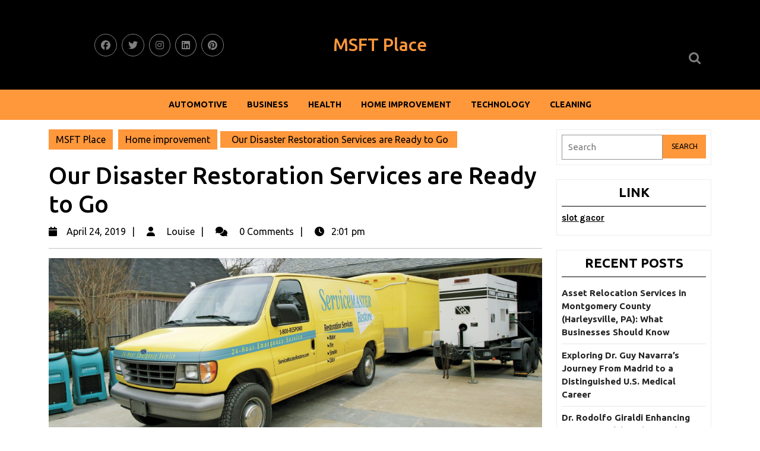

--- FILE ---
content_type: text/html; charset=UTF-8
request_url: https://msftplace.com/our-disaster-restoration-services-are-ready-to-go/
body_size: 76428
content:
<!DOCTYPE html>
<html lang="en-US">
<head>
  <meta charset="UTF-8">
  <meta name="viewport" content="width=device-width">
  <title>Our Disaster Restoration Services are Ready to Go &#8211; MSFT Place</title>
<meta name='robots' content='max-image-preview:large' />
	<style>img:is([sizes="auto" i], [sizes^="auto," i]) { contain-intrinsic-size: 3000px 1500px }</style>
	<link rel='dns-prefetch' href='//fonts.googleapis.com' />
<link rel="alternate" type="application/rss+xml" title="MSFT Place &raquo; Feed" href="https://msftplace.com/feed/" />
<link rel="alternate" type="application/rss+xml" title="MSFT Place &raquo; Comments Feed" href="https://msftplace.com/comments/feed/" />
<script type="text/javascript">
/* <![CDATA[ */
window._wpemojiSettings = {"baseUrl":"https:\/\/s.w.org\/images\/core\/emoji\/16.0.1\/72x72\/","ext":".png","svgUrl":"https:\/\/s.w.org\/images\/core\/emoji\/16.0.1\/svg\/","svgExt":".svg","source":{"concatemoji":"https:\/\/msftplace.com\/wp-includes\/js\/wp-emoji-release.min.js?ver=6.8.3"}};
/*! This file is auto-generated */
!function(s,n){var o,i,e;function c(e){try{var t={supportTests:e,timestamp:(new Date).valueOf()};sessionStorage.setItem(o,JSON.stringify(t))}catch(e){}}function p(e,t,n){e.clearRect(0,0,e.canvas.width,e.canvas.height),e.fillText(t,0,0);var t=new Uint32Array(e.getImageData(0,0,e.canvas.width,e.canvas.height).data),a=(e.clearRect(0,0,e.canvas.width,e.canvas.height),e.fillText(n,0,0),new Uint32Array(e.getImageData(0,0,e.canvas.width,e.canvas.height).data));return t.every(function(e,t){return e===a[t]})}function u(e,t){e.clearRect(0,0,e.canvas.width,e.canvas.height),e.fillText(t,0,0);for(var n=e.getImageData(16,16,1,1),a=0;a<n.data.length;a++)if(0!==n.data[a])return!1;return!0}function f(e,t,n,a){switch(t){case"flag":return n(e,"\ud83c\udff3\ufe0f\u200d\u26a7\ufe0f","\ud83c\udff3\ufe0f\u200b\u26a7\ufe0f")?!1:!n(e,"\ud83c\udde8\ud83c\uddf6","\ud83c\udde8\u200b\ud83c\uddf6")&&!n(e,"\ud83c\udff4\udb40\udc67\udb40\udc62\udb40\udc65\udb40\udc6e\udb40\udc67\udb40\udc7f","\ud83c\udff4\u200b\udb40\udc67\u200b\udb40\udc62\u200b\udb40\udc65\u200b\udb40\udc6e\u200b\udb40\udc67\u200b\udb40\udc7f");case"emoji":return!a(e,"\ud83e\udedf")}return!1}function g(e,t,n,a){var r="undefined"!=typeof WorkerGlobalScope&&self instanceof WorkerGlobalScope?new OffscreenCanvas(300,150):s.createElement("canvas"),o=r.getContext("2d",{willReadFrequently:!0}),i=(o.textBaseline="top",o.font="600 32px Arial",{});return e.forEach(function(e){i[e]=t(o,e,n,a)}),i}function t(e){var t=s.createElement("script");t.src=e,t.defer=!0,s.head.appendChild(t)}"undefined"!=typeof Promise&&(o="wpEmojiSettingsSupports",i=["flag","emoji"],n.supports={everything:!0,everythingExceptFlag:!0},e=new Promise(function(e){s.addEventListener("DOMContentLoaded",e,{once:!0})}),new Promise(function(t){var n=function(){try{var e=JSON.parse(sessionStorage.getItem(o));if("object"==typeof e&&"number"==typeof e.timestamp&&(new Date).valueOf()<e.timestamp+604800&&"object"==typeof e.supportTests)return e.supportTests}catch(e){}return null}();if(!n){if("undefined"!=typeof Worker&&"undefined"!=typeof OffscreenCanvas&&"undefined"!=typeof URL&&URL.createObjectURL&&"undefined"!=typeof Blob)try{var e="postMessage("+g.toString()+"("+[JSON.stringify(i),f.toString(),p.toString(),u.toString()].join(",")+"));",a=new Blob([e],{type:"text/javascript"}),r=new Worker(URL.createObjectURL(a),{name:"wpTestEmojiSupports"});return void(r.onmessage=function(e){c(n=e.data),r.terminate(),t(n)})}catch(e){}c(n=g(i,f,p,u))}t(n)}).then(function(e){for(var t in e)n.supports[t]=e[t],n.supports.everything=n.supports.everything&&n.supports[t],"flag"!==t&&(n.supports.everythingExceptFlag=n.supports.everythingExceptFlag&&n.supports[t]);n.supports.everythingExceptFlag=n.supports.everythingExceptFlag&&!n.supports.flag,n.DOMReady=!1,n.readyCallback=function(){n.DOMReady=!0}}).then(function(){return e}).then(function(){var e;n.supports.everything||(n.readyCallback(),(e=n.source||{}).concatemoji?t(e.concatemoji):e.wpemoji&&e.twemoji&&(t(e.twemoji),t(e.wpemoji)))}))}((window,document),window._wpemojiSettings);
/* ]]> */
</script>

<style id='wp-emoji-styles-inline-css' type='text/css'>

	img.wp-smiley, img.emoji {
		display: inline !important;
		border: none !important;
		box-shadow: none !important;
		height: 1em !important;
		width: 1em !important;
		margin: 0 0.07em !important;
		vertical-align: -0.1em !important;
		background: none !important;
		padding: 0 !important;
	}
</style>
<link rel='stylesheet' id='wp-block-library-css' href='https://msftplace.com/wp-includes/css/dist/block-library/style.min.css?ver=6.8.3' type='text/css' media='all' />
<style id='wp-block-library-theme-inline-css' type='text/css'>
.wp-block-audio :where(figcaption){color:#555;font-size:13px;text-align:center}.is-dark-theme .wp-block-audio :where(figcaption){color:#ffffffa6}.wp-block-audio{margin:0 0 1em}.wp-block-code{border:1px solid #ccc;border-radius:4px;font-family:Menlo,Consolas,monaco,monospace;padding:.8em 1em}.wp-block-embed :where(figcaption){color:#555;font-size:13px;text-align:center}.is-dark-theme .wp-block-embed :where(figcaption){color:#ffffffa6}.wp-block-embed{margin:0 0 1em}.blocks-gallery-caption{color:#555;font-size:13px;text-align:center}.is-dark-theme .blocks-gallery-caption{color:#ffffffa6}:root :where(.wp-block-image figcaption){color:#555;font-size:13px;text-align:center}.is-dark-theme :root :where(.wp-block-image figcaption){color:#ffffffa6}.wp-block-image{margin:0 0 1em}.wp-block-pullquote{border-bottom:4px solid;border-top:4px solid;color:currentColor;margin-bottom:1.75em}.wp-block-pullquote cite,.wp-block-pullquote footer,.wp-block-pullquote__citation{color:currentColor;font-size:.8125em;font-style:normal;text-transform:uppercase}.wp-block-quote{border-left:.25em solid;margin:0 0 1.75em;padding-left:1em}.wp-block-quote cite,.wp-block-quote footer{color:currentColor;font-size:.8125em;font-style:normal;position:relative}.wp-block-quote:where(.has-text-align-right){border-left:none;border-right:.25em solid;padding-left:0;padding-right:1em}.wp-block-quote:where(.has-text-align-center){border:none;padding-left:0}.wp-block-quote.is-large,.wp-block-quote.is-style-large,.wp-block-quote:where(.is-style-plain){border:none}.wp-block-search .wp-block-search__label{font-weight:700}.wp-block-search__button{border:1px solid #ccc;padding:.375em .625em}:where(.wp-block-group.has-background){padding:1.25em 2.375em}.wp-block-separator.has-css-opacity{opacity:.4}.wp-block-separator{border:none;border-bottom:2px solid;margin-left:auto;margin-right:auto}.wp-block-separator.has-alpha-channel-opacity{opacity:1}.wp-block-separator:not(.is-style-wide):not(.is-style-dots){width:100px}.wp-block-separator.has-background:not(.is-style-dots){border-bottom:none;height:1px}.wp-block-separator.has-background:not(.is-style-wide):not(.is-style-dots){height:2px}.wp-block-table{margin:0 0 1em}.wp-block-table td,.wp-block-table th{word-break:normal}.wp-block-table :where(figcaption){color:#555;font-size:13px;text-align:center}.is-dark-theme .wp-block-table :where(figcaption){color:#ffffffa6}.wp-block-video :where(figcaption){color:#555;font-size:13px;text-align:center}.is-dark-theme .wp-block-video :where(figcaption){color:#ffffffa6}.wp-block-video{margin:0 0 1em}:root :where(.wp-block-template-part.has-background){margin-bottom:0;margin-top:0;padding:1.25em 2.375em}
</style>
<style id='classic-theme-styles-inline-css' type='text/css'>
/*! This file is auto-generated */
.wp-block-button__link{color:#fff;background-color:#32373c;border-radius:9999px;box-shadow:none;text-decoration:none;padding:calc(.667em + 2px) calc(1.333em + 2px);font-size:1.125em}.wp-block-file__button{background:#32373c;color:#fff;text-decoration:none}
</style>
<style id='global-styles-inline-css' type='text/css'>
:root{--wp--preset--aspect-ratio--square: 1;--wp--preset--aspect-ratio--4-3: 4/3;--wp--preset--aspect-ratio--3-4: 3/4;--wp--preset--aspect-ratio--3-2: 3/2;--wp--preset--aspect-ratio--2-3: 2/3;--wp--preset--aspect-ratio--16-9: 16/9;--wp--preset--aspect-ratio--9-16: 9/16;--wp--preset--color--black: #000000;--wp--preset--color--cyan-bluish-gray: #abb8c3;--wp--preset--color--white: #ffffff;--wp--preset--color--pale-pink: #f78da7;--wp--preset--color--vivid-red: #cf2e2e;--wp--preset--color--luminous-vivid-orange: #ff6900;--wp--preset--color--luminous-vivid-amber: #fcb900;--wp--preset--color--light-green-cyan: #7bdcb5;--wp--preset--color--vivid-green-cyan: #00d084;--wp--preset--color--pale-cyan-blue: #8ed1fc;--wp--preset--color--vivid-cyan-blue: #0693e3;--wp--preset--color--vivid-purple: #9b51e0;--wp--preset--gradient--vivid-cyan-blue-to-vivid-purple: linear-gradient(135deg,rgba(6,147,227,1) 0%,rgb(155,81,224) 100%);--wp--preset--gradient--light-green-cyan-to-vivid-green-cyan: linear-gradient(135deg,rgb(122,220,180) 0%,rgb(0,208,130) 100%);--wp--preset--gradient--luminous-vivid-amber-to-luminous-vivid-orange: linear-gradient(135deg,rgba(252,185,0,1) 0%,rgba(255,105,0,1) 100%);--wp--preset--gradient--luminous-vivid-orange-to-vivid-red: linear-gradient(135deg,rgba(255,105,0,1) 0%,rgb(207,46,46) 100%);--wp--preset--gradient--very-light-gray-to-cyan-bluish-gray: linear-gradient(135deg,rgb(238,238,238) 0%,rgb(169,184,195) 100%);--wp--preset--gradient--cool-to-warm-spectrum: linear-gradient(135deg,rgb(74,234,220) 0%,rgb(151,120,209) 20%,rgb(207,42,186) 40%,rgb(238,44,130) 60%,rgb(251,105,98) 80%,rgb(254,248,76) 100%);--wp--preset--gradient--blush-light-purple: linear-gradient(135deg,rgb(255,206,236) 0%,rgb(152,150,240) 100%);--wp--preset--gradient--blush-bordeaux: linear-gradient(135deg,rgb(254,205,165) 0%,rgb(254,45,45) 50%,rgb(107,0,62) 100%);--wp--preset--gradient--luminous-dusk: linear-gradient(135deg,rgb(255,203,112) 0%,rgb(199,81,192) 50%,rgb(65,88,208) 100%);--wp--preset--gradient--pale-ocean: linear-gradient(135deg,rgb(255,245,203) 0%,rgb(182,227,212) 50%,rgb(51,167,181) 100%);--wp--preset--gradient--electric-grass: linear-gradient(135deg,rgb(202,248,128) 0%,rgb(113,206,126) 100%);--wp--preset--gradient--midnight: linear-gradient(135deg,rgb(2,3,129) 0%,rgb(40,116,252) 100%);--wp--preset--font-size--small: 13px;--wp--preset--font-size--medium: 20px;--wp--preset--font-size--large: 36px;--wp--preset--font-size--x-large: 42px;--wp--preset--spacing--20: 0.44rem;--wp--preset--spacing--30: 0.67rem;--wp--preset--spacing--40: 1rem;--wp--preset--spacing--50: 1.5rem;--wp--preset--spacing--60: 2.25rem;--wp--preset--spacing--70: 3.38rem;--wp--preset--spacing--80: 5.06rem;--wp--preset--shadow--natural: 6px 6px 9px rgba(0, 0, 0, 0.2);--wp--preset--shadow--deep: 12px 12px 50px rgba(0, 0, 0, 0.4);--wp--preset--shadow--sharp: 6px 6px 0px rgba(0, 0, 0, 0.2);--wp--preset--shadow--outlined: 6px 6px 0px -3px rgba(255, 255, 255, 1), 6px 6px rgba(0, 0, 0, 1);--wp--preset--shadow--crisp: 6px 6px 0px rgba(0, 0, 0, 1);}:where(.is-layout-flex){gap: 0.5em;}:where(.is-layout-grid){gap: 0.5em;}body .is-layout-flex{display: flex;}.is-layout-flex{flex-wrap: wrap;align-items: center;}.is-layout-flex > :is(*, div){margin: 0;}body .is-layout-grid{display: grid;}.is-layout-grid > :is(*, div){margin: 0;}:where(.wp-block-columns.is-layout-flex){gap: 2em;}:where(.wp-block-columns.is-layout-grid){gap: 2em;}:where(.wp-block-post-template.is-layout-flex){gap: 1.25em;}:where(.wp-block-post-template.is-layout-grid){gap: 1.25em;}.has-black-color{color: var(--wp--preset--color--black) !important;}.has-cyan-bluish-gray-color{color: var(--wp--preset--color--cyan-bluish-gray) !important;}.has-white-color{color: var(--wp--preset--color--white) !important;}.has-pale-pink-color{color: var(--wp--preset--color--pale-pink) !important;}.has-vivid-red-color{color: var(--wp--preset--color--vivid-red) !important;}.has-luminous-vivid-orange-color{color: var(--wp--preset--color--luminous-vivid-orange) !important;}.has-luminous-vivid-amber-color{color: var(--wp--preset--color--luminous-vivid-amber) !important;}.has-light-green-cyan-color{color: var(--wp--preset--color--light-green-cyan) !important;}.has-vivid-green-cyan-color{color: var(--wp--preset--color--vivid-green-cyan) !important;}.has-pale-cyan-blue-color{color: var(--wp--preset--color--pale-cyan-blue) !important;}.has-vivid-cyan-blue-color{color: var(--wp--preset--color--vivid-cyan-blue) !important;}.has-vivid-purple-color{color: var(--wp--preset--color--vivid-purple) !important;}.has-black-background-color{background-color: var(--wp--preset--color--black) !important;}.has-cyan-bluish-gray-background-color{background-color: var(--wp--preset--color--cyan-bluish-gray) !important;}.has-white-background-color{background-color: var(--wp--preset--color--white) !important;}.has-pale-pink-background-color{background-color: var(--wp--preset--color--pale-pink) !important;}.has-vivid-red-background-color{background-color: var(--wp--preset--color--vivid-red) !important;}.has-luminous-vivid-orange-background-color{background-color: var(--wp--preset--color--luminous-vivid-orange) !important;}.has-luminous-vivid-amber-background-color{background-color: var(--wp--preset--color--luminous-vivid-amber) !important;}.has-light-green-cyan-background-color{background-color: var(--wp--preset--color--light-green-cyan) !important;}.has-vivid-green-cyan-background-color{background-color: var(--wp--preset--color--vivid-green-cyan) !important;}.has-pale-cyan-blue-background-color{background-color: var(--wp--preset--color--pale-cyan-blue) !important;}.has-vivid-cyan-blue-background-color{background-color: var(--wp--preset--color--vivid-cyan-blue) !important;}.has-vivid-purple-background-color{background-color: var(--wp--preset--color--vivid-purple) !important;}.has-black-border-color{border-color: var(--wp--preset--color--black) !important;}.has-cyan-bluish-gray-border-color{border-color: var(--wp--preset--color--cyan-bluish-gray) !important;}.has-white-border-color{border-color: var(--wp--preset--color--white) !important;}.has-pale-pink-border-color{border-color: var(--wp--preset--color--pale-pink) !important;}.has-vivid-red-border-color{border-color: var(--wp--preset--color--vivid-red) !important;}.has-luminous-vivid-orange-border-color{border-color: var(--wp--preset--color--luminous-vivid-orange) !important;}.has-luminous-vivid-amber-border-color{border-color: var(--wp--preset--color--luminous-vivid-amber) !important;}.has-light-green-cyan-border-color{border-color: var(--wp--preset--color--light-green-cyan) !important;}.has-vivid-green-cyan-border-color{border-color: var(--wp--preset--color--vivid-green-cyan) !important;}.has-pale-cyan-blue-border-color{border-color: var(--wp--preset--color--pale-cyan-blue) !important;}.has-vivid-cyan-blue-border-color{border-color: var(--wp--preset--color--vivid-cyan-blue) !important;}.has-vivid-purple-border-color{border-color: var(--wp--preset--color--vivid-purple) !important;}.has-vivid-cyan-blue-to-vivid-purple-gradient-background{background: var(--wp--preset--gradient--vivid-cyan-blue-to-vivid-purple) !important;}.has-light-green-cyan-to-vivid-green-cyan-gradient-background{background: var(--wp--preset--gradient--light-green-cyan-to-vivid-green-cyan) !important;}.has-luminous-vivid-amber-to-luminous-vivid-orange-gradient-background{background: var(--wp--preset--gradient--luminous-vivid-amber-to-luminous-vivid-orange) !important;}.has-luminous-vivid-orange-to-vivid-red-gradient-background{background: var(--wp--preset--gradient--luminous-vivid-orange-to-vivid-red) !important;}.has-very-light-gray-to-cyan-bluish-gray-gradient-background{background: var(--wp--preset--gradient--very-light-gray-to-cyan-bluish-gray) !important;}.has-cool-to-warm-spectrum-gradient-background{background: var(--wp--preset--gradient--cool-to-warm-spectrum) !important;}.has-blush-light-purple-gradient-background{background: var(--wp--preset--gradient--blush-light-purple) !important;}.has-blush-bordeaux-gradient-background{background: var(--wp--preset--gradient--blush-bordeaux) !important;}.has-luminous-dusk-gradient-background{background: var(--wp--preset--gradient--luminous-dusk) !important;}.has-pale-ocean-gradient-background{background: var(--wp--preset--gradient--pale-ocean) !important;}.has-electric-grass-gradient-background{background: var(--wp--preset--gradient--electric-grass) !important;}.has-midnight-gradient-background{background: var(--wp--preset--gradient--midnight) !important;}.has-small-font-size{font-size: var(--wp--preset--font-size--small) !important;}.has-medium-font-size{font-size: var(--wp--preset--font-size--medium) !important;}.has-large-font-size{font-size: var(--wp--preset--font-size--large) !important;}.has-x-large-font-size{font-size: var(--wp--preset--font-size--x-large) !important;}
:where(.wp-block-post-template.is-layout-flex){gap: 1.25em;}:where(.wp-block-post-template.is-layout-grid){gap: 1.25em;}
:where(.wp-block-columns.is-layout-flex){gap: 2em;}:where(.wp-block-columns.is-layout-grid){gap: 2em;}
:root :where(.wp-block-pullquote){font-size: 1.5em;line-height: 1.6;}
</style>
<link rel='stylesheet' id='multipurpose-magazine-font-css' href='//fonts.googleapis.com/css?family=ABeeZee%3Aital%400%3B1%7CAbril+Fatfac%7CAcme%7CAllura%7CAmatic+SC%3Awght%40400%3B700%7CAnton%7CArchitects+Daughter%7CArchivo%3Aital%2Cwght%400%2C100%3B0%2C200%3B0%2C300%3B0%2C400%3B0%2C500%3B0%2C600%3B0%2C700%3B0%2C800%3B0%2C900%3B1%2C100%3B1%2C200%3B1%2C300%3B1%2C400%3B1%2C500%3B1%2C600%3B1%2C700%3B1%2C800%3B1%2C900%7CArimo%3Aital%2Cwght%400%2C400%3B0%2C500%3B0%2C600%3B0%2C700%3B1%2C400%3B1%2C500%3B1%2C600%3B1%2C700%7CArsenal%3Aital%2Cwght%400%2C400%3B0%2C700%3B1%2C400%3B1%2C700%7CArvo%3Aital%2Cwght%400%2C400%3B0%2C700%3B1%2C400%3B1%2C700%7CAlegreya%3Aital%2Cwght%400%2C400%3B0%2C500%3B0%2C600%3B0%2C700%3B0%2C800%3B0%2C900%3B1%2C400%3B1%2C500%3B1%2C600%3B1%2C700%3B1%2C800%3B1%2C900%7CAsap%3Aital%2Cwght%400%2C100%3B0%2C200%3B0%2C300%3B0%2C400%3B0%2C500%3B0%2C600%3B0%2C700%3B0%2C800%3B0%2C900%3B1%2C100%3B1%2C200%3B1%2C300%3B1%2C400%3B1%2C500%3B1%2C600%3B1%2C700%3B1%2C800%3B1%2C900%7CAssistant%3Awght%40200%3B300%3B400%3B500%3B600%3B700%3B800%7CAlfa+Slab+One%7CAveria+Serif+Libre%3Aital%2Cwght%400%2C300%3B0%2C400%3B0%2C700%3B1%2C300%3B1%2C400%3B1%2C700%7CBangers%7CBoogaloo%7CBad+Script%7CBarlow%3Aital%2Cwght%400%2C100%3B0%2C200%3B0%2C300%3B0%2C400%3B0%2C500%3B0%2C600%3B0%2C700%3B0%2C800%3B0%2C900%3B1%2C100%3B1%2C200%3B1%2C300%3B1%2C400%3B1%2C500%3B1%2C600%3B1%2C700%3B1%2C800%3B1%2C900%7CBarlow+Condensed%3Aital%2Cwght%400%2C100%3B0%2C200%3B0%2C300%3B0%2C400%3B0%2C500%3B0%2C600%3B0%2C700%3B0%2C800%3B0%2C900%3B1%2C100%3B1%2C200%3B1%2C300%3B1%2C400%3B1%2C500%3B1%2C600%3B1%2C700%3B1%2C800%3B1%2C900%7CBerkshire+Swash%7CBitter%3Aital%2Cwght%400%2C100%3B0%2C200%3B0%2C300%3B0%2C400%3B0%2C500%3B0%2C600%3B0%2C700%3B0%2C800%3B0%2C900%3B1%2C100%3B1%2C200%3B1%2C300%3B1%2C400%3B1%2C500%3B1%2C600%3B1%2C700%3B1%2C800%3B1%2C900%7CBree+Serif%7CBenchNine%3Awght%40300%3B400%3B700%7CCabin%3Aital%2Cwght%400%2C400%3B0%2C500%3B0%2C600%3B0%2C700%3B1%2C400%3B1%2C500%3B1%2C600%3B1%2C700%7CCardo%3Aital%2Cwght%400%2C400%3B0%2C700%3B1%2C400%7CCourgette%7CCaveat%3Awght%40400%3B500%3B600%3B700%7CCaveat+Brush%7CCherry+Swash%3Awght%40400%3B700%7CComfortaa%3Awght%40300%3B400%3B500%3B600%3B700%7CCormorant+Garamond%3Aital%2Cwght%400%2C300%3B0%2C400%3B0%2C500%3B0%2C600%3B0%2C700%3B1%2C300%3B1%2C400%3B1%2C500%3B1%2C600%3B1%2C700%7CCrimson+Text%3Aital%2Cwght%400%2C400%3B0%2C600%3B0%2C700%3B1%2C400%3B1%2C600%3B1%2C700%7CCuprum%3Aital%2Cwght%400%2C400%3B0%2C500%3B0%2C600%3B0%2C700%3B1%2C400%3B1%2C500%3B1%2C600%3B1%2C700%7CCookie%7CComing+Soon%7CCharm%3Awght%40400%3B700%7CChewy%7CDays+One%7CDM+Serif+Display%3Aital%400%3B1%7CDosis%3Awght%40200%3B300%3B400%3B500%3B600%3B700%3B800%7CEB+Garamond%3Aital%2Cwght%400%2C400%3B0%2C500%3B0%2C600%3B0%2C700%3B0%2C800%3B1%2C400%3B1%2C500%3B1%2C600%3B1%2C700%3B1%2C800%7CEconomica%3Aital%2Cwght%400%2C400%3B0%2C700%3B1%2C400%3B1%2C700%7CEpilogue%3Aital%2Cwght%400%2C100%3B0%2C200%3B0%2C300%3B0%2C400%3B0%2C500%3B0%2C600%3B0%2C700%3B0%2C800%3B0%2C900%3B1%2C100%3B1%2C200%3B1%2C300%3B1%2C400%3B1%2C500%3B1%2C600%3B1%2C700%3B1%2C800%3B1%2C900%7CExo+2%3Aital%2Cwght%400%2C100%3B0%2C200%3B0%2C300%3B0%2C400%3B0%2C500%3B0%2C600%3B0%2C700%3B0%2C800%3B0%2C900%3B1%2C100%3B1%2C200%3B1%2C300%3B1%2C400%3B1%2C500%3B1%2C600%3B1%2C700%3B1%2C800%3B1%2C900%7CFamiljen+Grotesk%3Aital%2Cwght%400%2C400%3B0%2C500%3B0%2C600%3B0%2C700%3B1%2C400%3B1%2C500%3B1%2C600%3B1%2C700%7CFira+Sans%3Aital%2Cwght%400%2C100%3B0%2C200%3B0%2C300%3B0%2C400%3B0%2C500%3B0%2C600%3B0%2C700%3B0%2C800%3B0%2C900%3B1%2C100%3B1%2C200%3B1%2C300%3B1%2C400%3B1%2C500%3B1%2C600%3B1%2C700%3B1%2C800%3B1%2C900%7CFredoka+One%7CFjalla+One%7CFrancois+One%7CFrank+Ruhl+Libre%3Awght%40300%3B400%3B500%3B700%3B900%7CGabriela%7CGloria+Hallelujah%7CGreat+Vibes%7CHandlee%7CHammersmith+One%7CHeebo%3Awght%40100%3B200%3B300%3B400%3B500%3B600%3B700%3B800%3B900%7CHind%3Awght%40300%3B400%3B500%3B600%3B700%7CInconsolata%3Awght%40200%3B300%3B400%3B500%3B600%3B700%3B800%3B900%7CIndie+Flower%7CIM+Fell+English+SC%7CJulius+Sans+One%7CJomhuria%7CJosefin+Slab%3Aital%2Cwght%400%2C100%3B0%2C200%3B0%2C300%3B0%2C400%3B0%2C500%3B0%2C600%3B0%2C700%3B1%2C100%3B1%2C200%3B1%2C300%3B1%2C400%3B1%2C500%3B1%2C600%3B1%2C700%7CJosefin+Sans%3Aital%2Cwght%400%2C100%3B0%2C200%3B0%2C300%3B0%2C400%3B0%2C500%3B0%2C600%3B0%2C700%3B1%2C100%3B1%2C200%3B1%2C300%3B1%2C400%3B1%2C500%3B1%2C600%3B1%2C700%7CJost%3Aital%2Cwght%400%2C100%3B0%2C200%3B0%2C300%3B0%2C400%3B0%2C500%3B0%2C600%3B0%2C700%3B0%2C800%3B0%2C900%3B1%2C100%3B1%2C200%3B1%2C300%3B1%2C400%3B1%2C500%3B1%2C600%3B1%2C700%3B1%2C800%3B1%2C900%7CKaisei+HarunoUmi%3Awght%40400%3B500%3B700%7CKanit%3Aital%2Cwght%400%2C100%3B0%2C200%3B0%2C300%3B0%2C400%3B0%2C500%3B0%2C600%3B0%2C700%3B0%2C800%3B0%2C900%3B1%2C100%3B1%2C200%3B1%2C300%3B1%2C400%3B1%2C500%3B1%2C600%3B1%2C700%3B1%2C800%3B1%2C900%7CKaushan+Script%7CKarla%3Aital%2Cwght%400%2C200%3B0%2C300%3B0%2C400%3B0%2C500%3B0%2C600%3B0%2C700%3B0%2C800%3B1%2C200%3B1%2C300%3B1%2C400%3B1%2C500%3B1%2C600%3B1%2C700%3B1%2C800%7CKrub%3Aital%2Cwght%400%2C200%3B0%2C300%3B0%2C400%3B0%2C500%3B0%2C600%3B0%2C700%3B1%2C200%3B1%2C300%3B1%2C400%3B1%2C500%3B1%2C600%3B1%2C700%7CLato%3Aital%2Cwght%400%2C100%3B0%2C300%3B0%2C400%3B0%2C700%3B0%2C900%3B1%2C100%3B1%2C300%3B1%2C400%3B1%2C700%3B1%2C900%7CLora%3Aital%2Cwght%400%2C400%3B0%2C500%3B0%2C600%3B0%2C700%3B1%2C400%3B1%2C500%3B1%2C600%3B1%2C700%7CLibre+Baskerville%3Aital%2Cwght%400%2C400%3B0%2C700%3B1%2C400%7CLobster%7CLobster+Two%3Aital%2Cwght%400%2C400%3B0%2C700%3B1%2C400%3B1%2C700%7CMerriweather%3Aital%2Cwght%400%2C300%3B0%2C400%3B0%2C700%3B0%2C900%3B1%2C300%3B1%2C400%3B1%2C700%3B1%2C900%7CMonda%3Awght%40400%3B700%7CMontserrat%3Aital%2Cwght%400%2C100%3B0%2C200%3B0%2C300%3B0%2C400%3B0%2C500%3B0%2C600%3B0%2C700%3B0%2C800%3B0%2C900%3B1%2C100%3B1%2C200%3B1%2C300%3B1%2C400%3B1%2C500%3B1%2C600%3B1%2C700%3B1%2C800%3B1%2C900%7CMulish%3Aital%2Cwght%400%2C200%3B0%2C300%3B0%2C400%3B0%2C500%3B0%2C600%3B0%2C700%3B0%2C800%3B0%2C900%3B1%2C200%3B1%2C300%3B1%2C400%3B1%2C500%3B1%2C600%3B1%2C700%3B1%2C800%3B1%2C900%7CMarck+Script%7CMarcellus%7CMerienda+One%7CMonda%3Awght%40400%3B700%7CNoto+Serif%3Aital%2Cwght%400%2C400%3B0%2C700%3B1%2C400%3B1%2C700%7CNunito+Sans%3Aital%2Cwght%400%2C200%3B0%2C300%3B0%2C400%3B0%2C600%3B0%2C700%3B0%2C800%3B0%2C900%3B1%2C200%3B1%2C300%3B1%2C400%3B1%2C600%3B1%2C700%3B1%2C800%3B1%2C900%7COpen+Sans%3Aital%2Cwght%400%2C300%3B0%2C400%3B0%2C500%3B0%2C600%3B0%2C700%3B0%2C800%3B1%2C300%3B1%2C400%3B1%2C500%3B1%2C600%3B1%2C700%3B1%2C800%7COverpass%3Aital%2Cwght%400%2C100%3B0%2C200%3B0%2C300%3B0%2C400%3B0%2C500%3B0%2C600%3B0%2C700%3B0%2C800%3B0%2C900%3B1%2C100%3B1%2C200%3B1%2C300%3B1%2C400%3B1%2C500%3B1%2C600%3B1%2C700%3B1%2C800%3B1%2C900%7COverpass+Mono%3Awght%40300%3B400%3B500%3B600%3B700%7COxygen%3Awght%40300%3B400%3B700%7COswald%3Awght%40200%3B300%3B400%3B500%3B600%3B700%7COrbitron%3Awght%40400%3B500%3B600%3B700%3B800%3B900%7CPatua+One%7CPacifico%7CPadauk%3Awght%40400%3B700%7CPlayball%7CPlayfair+Display%3Aital%2Cwght%400%2C400%3B0%2C500%3B0%2C600%3B0%2C700%3B0%2C800%3B0%2C900%3B1%2C400%3B1%2C500%3B1%2C600%3B1%2C700%3B1%2C800%3B1%2C900%7CPrompt%3Aital%2Cwght%400%2C100%3B0%2C200%3B0%2C300%3B0%2C400%3B0%2C500%3B0%2C600%3B0%2C700%3B0%2C800%3B0%2C900%3B1%2C100%3B1%2C200%3B1%2C300%3B1%2C400%3B1%2C500%3B1%2C600%3B1%2C700%3B1%2C800%3B1%2C900%7CPT+Sans%3Aital%2Cwght%400%2C400%3B0%2C700%3B1%2C400%3B1%2C700%7CPT+Serif%3Aital%2Cwght%400%2C400%3B0%2C700%3B1%2C400%3B1%2C700%7CPhilosopher%3Aital%2Cwght%400%2C400%3B0%2C700%3B1%2C400%3B1%2C700%7CPermanent+Marker%7CPoiret+One%7CPoppins%3Aital%2Cwght%400%2C100%3B0%2C200%3B0%2C300%3B0%2C400%3B0%2C500%3B0%2C600%3B0%2C700%3B0%2C800%3B0%2C900%3B1%2C100%3B1%2C200%3B1%2C300%3B1%2C400%3B1%2C500%3B1%2C600%3B1%2C700%3B1%2C800%3B1%2C900%7CPrata%7CQuicksand%3Awght%40300%3B400%3B500%3B600%3B700%7CQuattrocento+Sans%3Aital%2Cwght%400%2C400%3B0%2C700%3B1%2C400%3B1%2C700%7CRaleway%3Aital%2Cwght%400%2C100%3B0%2C200%3B0%2C300%3B0%2C400%3B0%2C500%3B0%2C600%3B0%2C700%3B0%2C800%3B0%2C900%3B1%2C100%3B1%2C200%3B1%2C300%3B1%2C400%3B1%2C500%3B1%2C600%3B1%2C700%3B1%2C800%3B1%2C900%7CRubik%3Aital%2Cwght%400%2C300%3B0%2C400%3B0%2C500%3B0%2C600%3B0%2C700%3B0%2C800%3B0%2C900%3B1%2C300%3B1%2C400%3B1%2C500%3B1%2C600%3B1%2C700%3B1%2C800%3B1%2C900%7CRoboto+Condensed%3Aital%2Cwght%400%2C300%3B0%2C400%3B0%2C700%3B1%2C300%3B1%2C400%3B1%2C700%7CRokkitt%3Awght%40100%3B200%3B300%3B400%3B500%3B600%3B700%3B800%3B900%7CRopa+Sans%3Aital%400%3B1%7CRusso+One%7CRighteous%7CSaira%3Aital%2Cwght%400%2C100%3B0%2C200%3B0%2C300%3B0%2C400%3B0%2C500%3B0%2C600%3B0%2C700%3B0%2C800%3B0%2C900%3B1%2C100%3B1%2C200%3B1%2C300%3B1%2C400%3B1%2C500%3B1%2C600%3B1%2C700%3B1%2C800%3B1%2C900%7CSatisfy%7CSen%3Awght%40400%3B700%3B800%7CSlabo+13px%7CSlabo+27px%7CSource+Sans+Pro%3Aital%2Cwght%400%2C200%3B0%2C300%3B0%2C400%3B0%2C600%3B0%2C700%3B0%2C900%3B1%2C200%3B1%2C300%3B1%2C400%3B1%2C600%3B1%2C700%3B1%2C900%7CShadows+Into+Light+Two%7CShadows+Into+Light%7CSacramento%7CSail%7CShrikhand%7CLeague+Spartan%3Awght%40100%3B200%3B300%3B400%3B500%3B600%3B700%3B800%3B900%7CStaatliches%7CStylish%7CTangerine%3Awght%40400%3B700%7CTitillium+Web%3Aital%2Cwght%400%2C200%3B0%2C300%3B0%2C400%3B0%2C600%3B0%2C700%3B0%2C900%3B1%2C200%3B1%2C300%3B1%2C400%3B1%2C600%3B1%2C700%7CTrirong%3Aital%2Cwght%400%2C100%3B0%2C200%3B0%2C300%3B0%2C400%3B0%2C500%3B0%2C600%3B0%2C700%3B0%2C800%3B0%2C900%3B1%2C100%3B1%2C200%3B1%2C300%3B1%2C400%3B1%2C500%3B1%2C600%3B1%2C700%3B1%2C800%3B1%2C900%7CUbuntu%3Aital%2Cwght%400%2C300%3B0%2C400%3B0%2C500%3B0%2C700%3B1%2C300%3B1%2C400%3B1%2C500%3B1%2C700%7CUnica+One%7CVT323%7CVarela+Round%7CVampiro+One%7CVollkorn%3Aital%2Cwght%400%2C400%3B0%2C500%3B0%2C600%3B0%2C700%3B0%2C800%3B0%2C900%3B1%2C400%3B1%2C500%3B1%2C600%3B1%2C700%3B1%2C800%3B1%2C900%7CVolkhov%3Aital%2Cwght%400%2C400%3B0%2C700%3B1%2C400%3B1%2C700%7CWork+Sans%3Aital%2Cwght%400%2C100%3B0%2C200%3B0%2C300%3B0%2C400%3B0%2C500%3B0%2C600%3B0%2C700%3B0%2C800%3B0%2C900%3B1%2C100%3B1%2C200%3B1%2C300%3B1%2C400%3B1%2C500%3B1%2C600%3B1%2C700%3B1%2C800%3B1%2C900%7CYanone+Kaffeesatz%3Awght%40200%3B300%3B400%3B500%3B600%3B700%7CYeseva+One%7CZCOOL+XiaoWei&#038;ver=6.8.3' type='text/css' media='all' />
<link rel='stylesheet' id='bootstrap-css-css' href='https://msftplace.com/wp-content/themes/multipurpose-magazine/css/bootstrap.css?ver=6.8.3' type='text/css' media='all' />
<link rel='stylesheet' id='multipurpose-magazine-basic-style-css' href='https://msftplace.com/wp-content/themes/multipurpose-magazine/style.css?ver=6.8.3' type='text/css' media='all' />
<style id='multipurpose-magazine-basic-style-inline-css' type='text/css'>

		p,span{
		    color:!important;
		    font-family: ;
		    font-size: ;
		}
		a{
		    color:!important;
		    font-family: ;
		}
		li{
		    color:!important;
		    font-family: ;
		}
		h1{
		    color:!important;
		    font-family: !important;
		    font-size: !important;
		}
		h2{
		    color:!important;
		    font-family: !important;
		    font-size: !important;
		}
		h3{
		    color:!important;
		    font-family: !important;
		    font-size: !important;
		}
		h4{
		    color:!important;
		    font-family: !important;
		    font-size: !important;
		}
		h5{
		    color:!important;
		    font-family: !important;
		    font-size: !important;
		}
		h6{
		    color:!important;
		    font-family: !important;
		    font-size: !important;
		}
	
body{max-width: 100%;}#slider img{opacity:0.7}.blog-sec, .blog-sec h2, .blog-sec .post-info,.blog-sec .blogbtn{ text-align: left;}.blogbtn a, #comments input[type="submit"].submit{border-radius: px;}.blogbtn a{font-weight: ;}
	@keyframes pulse {
		0% { transform: scale(1); }
		50% { transform: scale(1.1); }
		100% { transform: scale(1); }
	}

	@keyframes rubberBand {
		0% { transform: scale(1); }
		30% { transform: scaleX(1.25) scaleY(0.75); }
		40% { transform: scaleX(0.75) scaleY(1.25); }
		50% { transform: scale(1); }
	}

	@keyframes swing {
		20% { transform: rotate(15deg); }
		40% { transform: rotate(-10deg); }
		60% { transform: rotate(5deg); }
		80% { transform: rotate(-5deg); }
		100% { transform: rotate(0deg); }
	}

	@keyframes tada {
		0% { transform: scale(1); }
		10%, 20% { transform: scale(0.9) rotate(-3deg); }
		30%, 50%, 70%, 90% { transform: scale(1.1) rotate(3deg); }
		40%, 60%, 80% { transform: scale(1.1) rotate(-3deg); }
		100% { transform: scale(1) rotate(0); }
	}

	@keyframes jello {
		0%, 11.1%, 100% { transform: none; }
		22.2% { transform: skewX(-12.5deg) skewY(-12.5deg); }
		33.3% { transform: skewX(6.25deg) skewY(6.25deg); }
		44.4% { transform: skewX(-3.125deg) skewY(-3.125deg); }
		55.5% { transform: skewX(1.5625deg) skewY(1.5625deg); }
		66.6% { transform: skewX(-0.78125deg) skewY(-0.78125deg); }
		77.7% { transform: skewX(0.390625deg) skewY(0.390625deg); }
		88.8% { transform: skewX(-0.1953125deg) skewY(-0.1953125deg); }
	}.blogbtn a{letter-spacing: 0px;}#footer h3, #footer h2, #footer .wp-block-search__label{font-size: 26px; }#footer h3, #footer h2, #footer .wp-block-search__label{font-weight: 600;}#footer h3{text-align: left;}#footer .widget ul{text-align: left;}#footer h3{text-transform: Capitalize;}#footer h3{letter-spacing: px;}#footer {}#footer .copyright p{text-align: center;}#footer .copyright p{font-size: px;}#footer .copyright p,#footer .copyright a{color: !important;}.back-to-top{background-color: !important;}.back-to-top::before{border-bottom-color: !important;}.back-to-top{color: !important;}.login{margin: 25px 0; }.login a{border: 0; }.woocommerce ul.products li.product, .woocommerce-page ul.products li.product{box-shadow: 0px 0px 0px #eee;}.woocommerce ul.products li.product .button, .woocommerce div.product form.cart .button, a.button.wc-forward, .woocommerce .cart .button, .woocommerce .cart input.button, .woocommerce #payment #place_order, .woocommerce-page #payment #place_order, button.woocommerce-button.button.woocommerce-form-login__submit, .woocommerce button.button:disabled, .woocommerce button.button:disabled[disabled]{padding-top: 10px; padding-bottom: 10px; padding-left: 15px; padding-right: 15px;}.woocommerce span.onsale {border-radius: 50px;}.woocommerce ul.products li.product .onsale{ left:auto; right:0;}.woocommerce span.onsale {font-size: 13px;}#comments textarea{ width:100%;}#footer .copyright a i{color: #fff!important;}#footer .copyright{text-align: Center;}#footer .copyright a i{font-size: px;}#footer{background-position: center center!important;}#footer{background-attachment: scroll;}.navigation nav.pagination{justify-content: right;}.related-posts .blog-sec span:after{ content: "|"; padding-left:10px;}.related-posts .blog-sec span:last-child:after{ content: none;} .fixed-header{ padding-top: px; padding-bottom: px}.nav-menu li a{font-size: 14px;}.nav-menu li a{font-weight: ;}.nav-menu li a{ text-transform: uppercase;}.top .social_widget i{font-size: 16px;}#page-site-header{background-image: url(https://msftplace.com/wp-content/uploads/2019/04/Image-03-52.jpg); background-size: cover;}.owl-carousel .owl-prev:hover,.owl-carousel .owl-next:hover{background-color: #1b1b1b !important;}#categry .owl-carousel .owl-item img{height: px;}@media screen and (max-width: 768px){
		#categry .owl-carousel .owl-item img{height: auto;} }.toggle-menu {background-color: ;} .top-bar{ display: none;} @media screen and (max-width: 575px){
			.top-bar{ display: block;} }@media screen and (max-width: 575px){
			.sticky{ position: static;} }@media screen and (max-width:575px) {#sidebar{display:block;} }#categry .text-content {text-align:left;}#blog_post .blog-sec .metabox span:after{ content: "|"; padding-left:10px;}#blog_post .blog-sec .metabox span:last-child:after{ content: none;}.post-info span:after{ content: "|"; padding-left:10px;}.post-info span:last-child:after{ content: none;}.grid-blog-sec span:after{ content: "|"; padding-left:10px;}.grid-blog-sec span:last-child:after{ content: none;}.grid-blog-sec, .grid-blog-sec h2,.grid-blog-sec .metabox, .grid-blog-sec .entry-content, .grid-blog-sec .blogbtn{text-align: center!important;}.logo h1, .logo p.site-title{font-size: 30px;}.logo p.site-description{font-size: 15px;}@media screen and (max-width: 575px){
			.preloader, #overlayer, .tg-loader{ visibility: hidden;} }@media screen and (max-width:575px) {.show-back-to-top{visibility: visible !important;} }.logo{padding: px !important;}.logo h1 a, .logo p.site-title a{color:  !important;}.logo p.site-description{color:  !important;}@media screen and (min-width: 575px){
			#categry{ display: none;} }.nav-menu ul li a, .sf-arrows ul .sf-with-ul, .sf-arrows .sf-with-ul{padding: 15px;}.nav-menu a, .nav-menu .current-menu-item > a, .nav-menu .current_page_ancestor > a{color:  !important;}.nav-menu ul li a{}.nav-menu a:hover, .nav-menu ul li a:hover{color:  !important;}.nav-menu ul.sub-menu a, .nav-menu ul.sub-menu li a,.nav-menu ul.children a, .nav-menu ul.children li a{color:  !important;}.nav-menu ul.sub-menu a:hover, .nav-menu ul.sub-menu li a:hover,.nav-menu ul.children a:hover, .nav-menu ul.children li a:hover{color:  !important;}.bradcrumbs{ text-align: Left;}.bradcrumbs a,.bradcrumbs span{color: !important;}.bradcrumbs a,.bradcrumbs span{background-color: !important;}.bradcrumbs a:hover{color: !important;}.bradcrumbs a:hover{background-color: !important;}.logo{margin: px !important;}.feature-box img{border-radius: 0px;}.feature-box img{box-shadow: 0px 0px 0px #ccc;}.blogbtn a{font-size: 16px;}
</style>
<link rel='stylesheet' id='multipurpose-magazine-block-pattern-frontend-css' href='https://msftplace.com/wp-content/themes/multipurpose-magazine/block-patterns/css/block-frontend.css?ver=6.8.3' type='text/css' media='all' />
<link rel='stylesheet' id='font-awesome-css-css' href='https://msftplace.com/wp-content/themes/multipurpose-magazine/css/fontawesome-all.css?ver=6.8.3' type='text/css' media='all' />
<link rel='stylesheet' id='multipurpose-magazine-block-style-css' href='https://msftplace.com/wp-content/themes/multipurpose-magazine/css/blocks-style.css?ver=6.8.3' type='text/css' media='all' />
<link rel='stylesheet' id='animate-style-css' href='https://msftplace.com/wp-content/themes/multipurpose-magazine/css/animate.css?ver=6.8.3' type='text/css' media='all' />
<link rel='stylesheet' id='owl-carousel-css-css' href='https://msftplace.com/wp-content/themes/multipurpose-magazine/css/owl.carousel.css?ver=6.8.3' type='text/css' media='all' />
<script type="text/javascript" src="https://msftplace.com/wp-includes/js/jquery/jquery.min.js?ver=3.7.1" id="jquery-core-js"></script>
<script type="text/javascript" src="https://msftplace.com/wp-includes/js/jquery/jquery-migrate.min.js?ver=3.4.1" id="jquery-migrate-js"></script>
<script type="text/javascript" src="https://msftplace.com/wp-content/themes/multipurpose-magazine/js/custom.js?ver=6.8.3" id="multipurpose-magazine-customscripts-js"></script>
<script type="text/javascript" src="https://msftplace.com/wp-content/themes/multipurpose-magazine/js/bootstrap.js?ver=6.8.3" id="bootstrap-js-js"></script>
<link rel="https://api.w.org/" href="https://msftplace.com/wp-json/" /><link rel="alternate" title="JSON" type="application/json" href="https://msftplace.com/wp-json/wp/v2/posts/537" /><link rel="EditURI" type="application/rsd+xml" title="RSD" href="https://msftplace.com/xmlrpc.php?rsd" />
<meta name="generator" content="WordPress 6.8.3" />
<link rel="canonical" href="https://msftplace.com/our-disaster-restoration-services-are-ready-to-go/" />
<link rel='shortlink' href='https://msftplace.com/?p=537' />
<link rel="alternate" title="oEmbed (JSON)" type="application/json+oembed" href="https://msftplace.com/wp-json/oembed/1.0/embed?url=https%3A%2F%2Fmsftplace.com%2Four-disaster-restoration-services-are-ready-to-go%2F" />
<link rel="alternate" title="oEmbed (XML)" type="text/xml+oembed" href="https://msftplace.com/wp-json/oembed/1.0/embed?url=https%3A%2F%2Fmsftplace.com%2Four-disaster-restoration-services-are-ready-to-go%2F&#038;format=xml" />
<link rel="icon" href="https://msftplace.com/wp-content/uploads/2019/03/MSFT-place-150x100.png" sizes="32x32" />
<link rel="icon" href="https://msftplace.com/wp-content/uploads/2019/03/MSFT-place-e1552575239912.png" sizes="192x192" />
<link rel="apple-touch-icon" href="https://msftplace.com/wp-content/uploads/2019/03/MSFT-place-e1552575239912.png" />
<meta name="msapplication-TileImage" content="https://msftplace.com/wp-content/uploads/2019/03/MSFT-place-e1552575239912.png" />
</head>
<body class="wp-singular post-template-default single single-post postid-537 single-format-standard wp-embed-responsive wp-theme-multipurpose-magazine">

  
    
  <header role="banner">
    <div id="header">
      <a class="screen-reader-text skip-link" href="#maincontent">Skip to content<span class="screen-reader-text">Skip to content</span></a>
      <div class="top">
        <div class="container">
          <div class="row">
            <div class="col-lg-4 col-md-4 align-self-center">
              <!-- Social Icons -->
                                    <!-- Default Social Icons Widgets -->
                    <div id="social-icons" class="widget py-3 social_widget">
                        <ul class="custom-social-icons">
                            <li><a href="https://facebook.com" target="_blank"><i class="fab fa-facebook"></i></a></li>
                            <li><a href="https://twitter.com" target="_blank"><i class="fab fa-twitter"></i></a></li>
                            <li><a href="https://instagram.com" target="_blank"><i class="fab fa-instagram"></i></a></li>
                            <li><a href="https://linkedin.com" target="_blank"><i class="fab fa-linkedin"></i></a></li>
                            <li><a href="https://pinterest.com" target="_blank"><i class="fab fa-pinterest"></i></a></li>
                        </ul>
                    </div>
                            </div>
            <div class="col-lg-4 col-md-4 align-self-center">
              <div class="logo py-4 text-center">
                                                                                                            <p class="site-title m-0"><a href="https://msftplace.com/" rel="home">MSFT Place</a></p>
                                                                                    </div>
            </div>
            <div class="col-lg-4 col-md-4 align-self-center">
              <div class="login text-md-end text-center position-relative">
                                  <span class="wrap text-end"><form method="get" class="search-form" action="https://msftplace.com/">
	<label>
		<span class="screen-reader-text">Search for:</span>
		<input type="search" class="search-field" placeholder="Search" value="" name="s">
	</label>
	<input type="submit" class="search-submit" value="Search">
</form></span>
                                              </div>
            </div>
          </div>
        </div>
      </div>
              <div class="top-bar">
          <div class="container">
            <div class="row">
              <div class="col-lg-6 col-md-12 align-self-center">
                                    <div class="no-postfound"></div>
                                </div>
              <div class="col-lg-6 col-md-12 align-self-center">
                <div class="row">
                  <div class="col-lg-4 col-md-4">
                    <div class="contact-details pt-4 mx-md-0 mx-3 text-md-start text-center">
                      <div class="row">
                                              </div>
                    </div>
                  </div>
                  <div class="col-lg-3 col-md-3">
                    <div class="contact-details pt-4 mx-md-0 mx-3 text-md-start text-center">
                      <div class="row">
                                              </div>
                    </div>
                  </div>
                  <div class="col-lg-5 col-md-5">
                    <div class="contact-details pt-4 mx-md-0 mx-3 text-md-start text-center">
                      <div class="row">
                                              </div>
                    </div>
                  </div>
                </div>
                <div class="news">
                                  </div>
              </div>
            </div>
          </div>
        </div>
                    <div class="toggle-menu responsive-menu p-2">
          <button role="tab"><i class="fas fa-bars"></i>Menu<span class="screen-reader-text">Menu</span></button>
        </div>
            <div class="menu-sec close-sticky ">
        <div class="container"> 
          <div id="sidelong-menu" class="nav side-nav">
            <nav id="primary-site-navigation" class="nav-menu" role="navigation" aria-label="Top Menu">
              <div class="main-menu-navigation clearfix"><ul id="menu-home" class="clearfix mobile_nav"><li id="menu-item-112" class="menu-item menu-item-type-taxonomy menu-item-object-category menu-item-112"><a href="https://msftplace.com/category/automotive/">Automotive</a></li>
<li id="menu-item-113" class="menu-item menu-item-type-taxonomy menu-item-object-category menu-item-113"><a href="https://msftplace.com/category/business/">Business</a></li>
<li id="menu-item-115" class="menu-item menu-item-type-taxonomy menu-item-object-category menu-item-115"><a href="https://msftplace.com/category/health/">Health</a></li>
<li id="menu-item-116" class="menu-item menu-item-type-taxonomy menu-item-object-category current-post-ancestor current-menu-parent current-post-parent menu-item-116"><a href="https://msftplace.com/category/home-improvement/">Home improvement</a></li>
<li id="menu-item-117" class="menu-item menu-item-type-taxonomy menu-item-object-category menu-item-117"><a href="https://msftplace.com/category/technology/">Technology</a></li>
<li id="menu-item-2265" class="menu-item menu-item-type-taxonomy menu-item-object-category menu-item-2265"><a href="https://msftplace.com/category/cleaning/">Cleaning</a></li>
</ul></div>              <a href="javascript:void(0)" class="closebtn responsive-menu">Close Menu<i class="fas fa-times-circle m-3"></i><span class="screen-reader-text">Close Menu</span></a>
            </nav>
          </div>
        </div>
      </div>
    </div>
  </header>

  
<div class="container">
    <main id="maincontent" role="main" class="singlepost-page main-wrap-box py-3">
    			    <div class="row">
				<div class="col-lg-9 col-md-9" id="wrapper">
								            <div class="bradcrumbs">
			                <a href="https://msftplace.com">MSFT Place</a> <a href="https://msftplace.com/category/home-improvement/" rel="category tag">Home improvement</a><span> Our Disaster Restoration Services are Ready to Go</span> 			            </div>
										 
<article>
	<h1>Our Disaster Restoration Services are Ready to Go</h1>
	    	<div class="post-info">
									<i class="fa fa-calendar pe-2"></i><a href="https://msftplace.com/2019/04/24/"><span class="entry-date ms-2 me-3">April 24, 2019</span><span class="screen-reader-text">April 24, 2019</span></a>
													<i class="fa fa-user pe-2"></i><a href="https://msftplace.com/author/admin/"><span class="entry-author ms-2 me-3"> Louise</span><span class="screen-reader-text">Louise</span></a>
													<i class="fa fa-comments pe-2"></i><span class="entry-comments ms-2 me-3"> 0 Comments</span> 
									      	<span class="entry-comments me-2"><i class="fa fa-clock pe-2"></i> 2:01 pm</span>
	      	    </div>
							<hr>
			<div class="feature-box">	
				<img width="2011" height="804" src="https://msftplace.com/wp-content/uploads/2019/04/Image-03-52.jpg" class="attachment-post-thumbnail size-post-thumbnail wp-post-image" alt="" decoding="async" fetchpriority="high" srcset="https://msftplace.com/wp-content/uploads/2019/04/Image-03-52.jpg 2011w, https://msftplace.com/wp-content/uploads/2019/04/Image-03-52-300x120.jpg 300w, https://msftplace.com/wp-content/uploads/2019/04/Image-03-52-768x307.jpg 768w, https://msftplace.com/wp-content/uploads/2019/04/Image-03-52-1024x409.jpg 1024w, https://msftplace.com/wp-content/uploads/2019/04/Image-03-52-110x44.jpg 110w, https://msftplace.com/wp-content/uploads/2019/04/Image-03-52-420x168.jpg 420w, https://msftplace.com/wp-content/uploads/2019/04/Image-03-52-770x308.jpg 770w" sizes="(max-width: 2011px) 100vw, 2011px" />			</div>
			<hr>					
						<div class="single-post-category mt-3">
			<span class="category">Categories:</span>
			<ul class="post-categories">
	<li><a href="https://msftplace.com/category/home-improvement/" rel="category tag">Home improvement</a></li></ul>		</div>
		<div class="entry-content"><p><img decoding="async" class="aligncenter size-full wp-image-539" src="http://msftplace.com/wp-content/uploads/2019/04/Image-03-52.jpg" alt="" width="2011" height="804" srcset="https://msftplace.com/wp-content/uploads/2019/04/Image-03-52.jpg 2011w, https://msftplace.com/wp-content/uploads/2019/04/Image-03-52-300x120.jpg 300w, https://msftplace.com/wp-content/uploads/2019/04/Image-03-52-768x307.jpg 768w, https://msftplace.com/wp-content/uploads/2019/04/Image-03-52-1024x409.jpg 1024w, https://msftplace.com/wp-content/uploads/2019/04/Image-03-52-110x44.jpg 110w, https://msftplace.com/wp-content/uploads/2019/04/Image-03-52-420x168.jpg 420w, https://msftplace.com/wp-content/uploads/2019/04/Image-03-52-770x308.jpg 770w" sizes="(max-width: 2011px) 100vw, 2011px" /></p>
<p style="text-align: justify;">If your property experiences damage, you can count on us for the best <a href="https://www.borestoration-highlandsranch.com/certified-disaster-cleaning-and-restoration-company-in-highlands-ranch-colorado.html"><u>disaster restoration services</u></a> in the area. No matter what the cause of the damage is, we are the best company in the region to provide restoration to both businesses and homes. You can depend on us to provide the services you need to get back up and running.</p>
<p style="text-align: justify;">We handle many different types of property disaster cleanups. We have experience with water, fire, mold, asbestos, storm damage, and more. We have seen it all, so you can rely on us to fix whatever has occurred when you are at your property. We are here, no matter the time of the day or night, to provide the disaster restoration services you need. We will ensure that the cleanup is done well and quickly.</p>
<p style="text-align: justify;">Each of our technicians is a professional with extensive and comprehensive training in industry best practices, and they use the latest in digital thermal technology to find hidden water damage. This hels them do their work properly. They are also certified to get rid of mold and asbestos, and they know that they have to do their work with care because they are working in people’s homes and businesses.</p>
<p style="text-align: justify;">We have solid relationships with insurance companies to ensure that your project moves along smoothly.  We partner with police and fire authorities, and we ensure that each project is done well. Additionally, we make sure that you are satisfied.</p>
<p style="text-align: justify;">Each client is at the center of our work. We know that you are in a difficult situation, and we consider your circumstances with care and compassion, and all of our interactions with you will be professional and courteous.</p>
<p style="text-align: justify;">We strictly follow OSHA rules about safety on the job at each project we do. For instance, we follow the very specific rules related to mold remediation because they help us keep our workers and clients safe, and they also keep the mold from making a comeback.</p>
<p style="text-align: justify;">Our company is licensed, bonded, and insured. If there is any issue with your project, we can make it right in a timely fashion. We do whatever we can to prevent any problems, and, if they do come up, then we solve them as soon as they arise in a professional way. Call us when you need the best disaster restoration services in the community. We will be happy to help you, and we look forward to serving you.</p>
</div>

	
	<nav class="navigation post-navigation" aria-label="Posts">
		<h2 class="screen-reader-text">Post navigation</h2>
		<div class="nav-links"><div class="nav-previous"><a href="https://msftplace.com/get-a-motorcycle-appraisal-to-protect-your-investment/" rel="prev"><span class="meta-nav" aria-hidden="true">Previous</span> <span class="screen-reader-text">Previous post:</span> </a></div><div class="nav-next"><a href="https://msftplace.com/call-us-for-professional-hoarding-cleanup-service-fort-worth-texas/" rel="next"><span class="meta-nav" aria-hidden="true">Next</span> <span class="screen-reader-text">Next post:</span> </a></div></div>
	</nav><div class="clearfix"></div>
			<div class="tags mt-3">
					</div> 
	
	</article>

 


	<div class="related-posts clearfix py-3">
					<h2 class="related-posts-main-title">You May Also Like</h2>
				<div class="row">
			
				<div class="col-lg-4 col-md-4">
					<article class="blog-sec p-2 mb-4">
					    					      <div class="mainimage">    
					        <img width="1920" height="1080" src="https://msftplace.com/wp-content/uploads/2023/05/Tech3.png" class="attachment-post-thumbnail size-post-thumbnail wp-post-image" alt="" decoding="async" srcset="https://msftplace.com/wp-content/uploads/2023/05/Tech3.png 1920w, https://msftplace.com/wp-content/uploads/2023/05/Tech3-300x169.png 300w, https://msftplace.com/wp-content/uploads/2023/05/Tech3-1024x576.png 1024w, https://msftplace.com/wp-content/uploads/2023/05/Tech3-768x432.png 768w, https://msftplace.com/wp-content/uploads/2023/05/Tech3-1536x864.png 1536w, https://msftplace.com/wp-content/uploads/2023/05/Tech3-110x62.png 110w, https://msftplace.com/wp-content/uploads/2023/05/Tech3-420x236.png 420w, https://msftplace.com/wp-content/uploads/2023/05/Tech3-764x430.png 764w" sizes="(max-width: 1920px) 100vw, 1920px" />      
					      </div>
					      					        <div class="post-info p-3">
					          <a href="https://msftplace.com/2019/04/24/">
					            <div class="dateday">19</div>
					            <hr class="metahr m-0 p-0">
					            <div class="month mt-1">Feb</div>
					            <div class="year">2021</div>
					          <span class="screen-reader-text">February 19, 2021</span></a>
					        </div>
					      					    					    <h3><a href="https://msftplace.com/roof-replacement-darien-when-is-it-required/">Roof replacement Darien, When is it required?<span class="screen-reader-text">Roof replacement Darien, When is it required?</span></a></h3>
					    							<div class="p-2 mb-2">
															<i class="fa fa-user pe-2"></i><a href="https://msftplace.com/author/admin/"><span class="entry-author pe-3"> Louise</span><span class="screen-reader-text">Louise</span></a>
																						<i class="fa fa-comments pe-2"></i><span class="entry-comments pe-3"> 0 Comments</span> 
																						<span class="entry-comments me-2"><i class="fa fa-clock pe-2"></i> 9:00 am</span>
														</div>
																	    	<div class="entry-content"><p class="mb-0">Good quality roofing protects your home, looks great, and stands the test of time. Things deteriorate with time, but there ...</p></div>
					    					    						    <div class="blogbtn mt-3">
						    	<a href="https://msftplace.com/roof-replacement-darien-when-is-it-required/" class="blogbutton-small">Read Full<span class="screen-reader-text">Read Full</span></a>
						    </div>
					    					</article>
				</div>

			
				<div class="col-lg-4 col-md-4">
					<article class="blog-sec p-2 mb-4">
					    					      <div class="mainimage">    
					        <img width="732" height="350" src="https://msftplace.com/wp-content/uploads/2019/04/Image-03-27.jpg" class="attachment-post-thumbnail size-post-thumbnail wp-post-image" alt="" decoding="async" loading="lazy" srcset="https://msftplace.com/wp-content/uploads/2019/04/Image-03-27.jpg 732w, https://msftplace.com/wp-content/uploads/2019/04/Image-03-27-300x143.jpg 300w, https://msftplace.com/wp-content/uploads/2019/04/Image-03-27-110x53.jpg 110w, https://msftplace.com/wp-content/uploads/2019/04/Image-03-27-420x201.jpg 420w" sizes="auto, (max-width: 732px) 100vw, 732px" />      
					      </div>
					      					        <div class="post-info p-3">
					          <a href="https://msftplace.com/2019/04/24/">
					            <div class="dateday">19</div>
					            <hr class="metahr m-0 p-0">
					            <div class="month mt-1">Apr</div>
					            <div class="year">2019</div>
					          <span class="screen-reader-text">April 19, 2019</span></a>
					        </div>
					      					    					    <h3><a href="https://msftplace.com/what-to-expect-from-a-professional-residential-restoration-company/">What to Expect from a Professional Residential Restoration Company<span class="screen-reader-text">What to Expect from a Professional Residential Restoration Company</span></a></h3>
					    							<div class="p-2 mb-2">
															<i class="fa fa-user pe-2"></i><a href="https://msftplace.com/author/admin/"><span class="entry-author pe-3"> Louise</span><span class="screen-reader-text">Louise</span></a>
																						<i class="fa fa-comments pe-2"></i><span class="entry-comments pe-3"> 0 Comments</span> 
																						<span class="entry-comments me-2"><i class="fa fa-clock pe-2"></i> 11:19 am</span>
														</div>
																	    	<div class="entry-content"><p class="mb-0">In the aftermath of floods along with other natural disasters, there would be no one better equipped to deal with ...</p></div>
					    					    						    <div class="blogbtn mt-3">
						    	<a href="https://msftplace.com/what-to-expect-from-a-professional-residential-restoration-company/" class="blogbutton-small">Read Full<span class="screen-reader-text">Read Full</span></a>
						    </div>
					    					</article>
				</div>

			
				<div class="col-lg-4 col-md-4">
					<article class="blog-sec p-2 mb-4">
					    					      <div class="mainimage">    
					        <img width="1737" height="1241" src="https://msftplace.com/wp-content/uploads/2019/04/Image-03-54.jpg" class="attachment-post-thumbnail size-post-thumbnail wp-post-image" alt="" decoding="async" loading="lazy" srcset="https://msftplace.com/wp-content/uploads/2019/04/Image-03-54.jpg 1737w, https://msftplace.com/wp-content/uploads/2019/04/Image-03-54-300x214.jpg 300w, https://msftplace.com/wp-content/uploads/2019/04/Image-03-54-768x549.jpg 768w, https://msftplace.com/wp-content/uploads/2019/04/Image-03-54-1024x732.jpg 1024w, https://msftplace.com/wp-content/uploads/2019/04/Image-03-54-110x79.jpg 110w, https://msftplace.com/wp-content/uploads/2019/04/Image-03-54-420x300.jpg 420w, https://msftplace.com/wp-content/uploads/2019/04/Image-03-54-602x430.jpg 602w" sizes="auto, (max-width: 1737px) 100vw, 1737px" />      
					      </div>
					      					        <div class="post-info p-3">
					          <a href="https://msftplace.com/2019/04/24/">
					            <div class="dateday">24</div>
					            <hr class="metahr m-0 p-0">
					            <div class="month mt-1">Apr</div>
					            <div class="year">2019</div>
					          <span class="screen-reader-text">April 24, 2019</span></a>
					        </div>
					      					    					    <h3><a href="https://msftplace.com/we-offer-the-best-crime-scene-cleanup-fort-collins-colorado-provides/">We Offer the Best Crime Scene Cleanup Fort Collins Colorado Provides<span class="screen-reader-text">We Offer the Best Crime Scene Cleanup Fort Collins Colorado Provides</span></a></h3>
					    							<div class="p-2 mb-2">
															<i class="fa fa-user pe-2"></i><a href="https://msftplace.com/author/admin/"><span class="entry-author pe-3"> Louise</span><span class="screen-reader-text">Louise</span></a>
																						<i class="fa fa-comments pe-2"></i><span class="entry-comments pe-3"> 0 Comments</span> 
																						<span class="entry-comments me-2"><i class="fa fa-clock pe-2"></i> 2:09 pm</span>
														</div>
																	    	<div class="entry-content"><p class="mb-0">We provide the best crime scene cleanup Fort Collins Colorado can offer because no one who is impacted by a crime ...</p></div>
					    					    						    <div class="blogbtn mt-3">
						    	<a href="https://msftplace.com/we-offer-the-best-crime-scene-cleanup-fort-collins-colorado-provides/" class="blogbutton-small">Read Full<span class="screen-reader-text">Read Full</span></a>
						    </div>
					    					</article>
				</div>

					</div>

	</div><!--/.post-related-->

		       	</div>
				<div class="col-lg-3 col-md-3"><div id="sidebar">    
    <aside id="search-2" class="widget widget_search p-2 mb-4"><form method="get" class="search-form" action="https://msftplace.com/">
	<label>
		<span class="screen-reader-text">Search for:</span>
		<input type="search" class="search-field" placeholder="Search" value="" name="s">
	</label>
	<input type="submit" class="search-submit" value="Search">
</form></aside><aside id="text-8" class="widget widget_text p-2 mb-4"><h3 class="widget-title pt-0 mb-2">Link</h3>			<div class="textwidget"><p><strong><a href="https://greenchicagoriver.com/">slot gacor</a></strong></p>
</div>
		</aside>
		<aside id="recent-posts-2" class="widget widget_recent_entries p-2 mb-4">
		<h3 class="widget-title pt-0 mb-2">Recent Posts</h3>
		<ul>
											<li>
					<a href="https://msftplace.com/asset-relocation-services-in-montgomery-county-harleysville-pa-what-businesses-should-know/">Asset Relocation Services in Montgomery County (Harleysville, PA): What Businesses Should Know</a>
									</li>
											<li>
					<a href="https://msftplace.com/exploring-dr-guy-navarras-journey-from-madrid-to-a-distinguished-u-s-medical-career/">Exploring Dr. Guy Navarra’s Journey From Madrid to a Distinguished U.S. Medical Career</a>
									</li>
											<li>
					<a href="https://msftplace.com/dr-rodolfo-giraldi-enhancing-patient-health-with-decades-of-medical-experience/">Dr. Rodolfo Giraldi Enhancing Patient Health with Decades of Medical Experience</a>
									</li>
											<li>
					<a href="https://msftplace.com/the-historical-parallels-between-stock-and-crypto-exchanges/">The Historical Parallels Between Stock and Crypto Exchanges</a>
									</li>
											<li>
					<a href="https://msftplace.com/uncensored-ai-built-for-adults-seeking-honest-raw-interaction/">Uncensored AI Built for Adults Seeking Honest, Raw Interaction</a>
									</li>
					</ul>

		</aside><aside id="text-2" class="widget widget_text p-2 mb-4"><h3 class="widget-title pt-0 mb-2">Contact Us</h3>			<div class="textwidget"><p>[contact-form-7 id=&#8221;97&#8243; title=&#8221;Contact form 1&#8243;]</p>
</div>
		</aside><aside id="text-3" class="widget widget_text p-2 mb-4">			<div class="textwidget"><p><img loading="lazy" decoding="async" class="alignnone size-full wp-image-109" src="http://msftplace.com/wp-content/uploads/2019/03/unnamed.png" alt="" width="300" height="500" srcset="https://msftplace.com/wp-content/uploads/2019/03/unnamed.png 300w, https://msftplace.com/wp-content/uploads/2019/03/unnamed-180x300.png 180w, https://msftplace.com/wp-content/uploads/2019/03/unnamed-240x400.png 240w, https://msftplace.com/wp-content/uploads/2019/03/unnamed-66x110.png 66w, https://msftplace.com/wp-content/uploads/2019/03/unnamed-252x420.png 252w, https://msftplace.com/wp-content/uploads/2019/03/unnamed-258x430.png 258w" sizes="auto, (max-width: 300px) 100vw, 300px" /></p>
</div>
		</aside><aside id="text-5" class="widget widget_text p-2 mb-4"><h3 class="widget-title pt-0 mb-2">Link</h3>			<div class="textwidget"><p><strong><a href="https://www.agencyelevation.com/white-label-seo-services">white label facebook ads</a></strong></p>
</div>
		</aside><aside id="categories-2" class="widget widget_categories p-2 mb-4"><h3 class="widget-title pt-0 mb-2">Categories</h3>
			<ul>
					<li class="cat-item cat-item-49"><a href="https://msftplace.com/category/adult/">Adult</a>
</li>
	<li class="cat-item cat-item-2"><a href="https://msftplace.com/category/automotive/">Automotive</a>
</li>
	<li class="cat-item cat-item-53"><a href="https://msftplace.com/category/beauty/">beauty</a>
</li>
	<li class="cat-item cat-item-3"><a href="https://msftplace.com/category/business/">Business</a>
</li>
	<li class="cat-item cat-item-25"><a href="https://msftplace.com/category/casino/">Casino</a>
</li>
	<li class="cat-item cat-item-27"><a href="https://msftplace.com/category/cleaning/">Cleaning</a>
</li>
	<li class="cat-item cat-item-17"><a href="https://msftplace.com/category/coffee/">Coffee</a>
</li>
	<li class="cat-item cat-item-51"><a href="https://msftplace.com/category/crypto/">Crypto</a>
</li>
	<li class="cat-item cat-item-18"><a href="https://msftplace.com/category/dating/">Dating</a>
</li>
	<li class="cat-item cat-item-30"><a href="https://msftplace.com/category/dentist/">Dentist</a>
</li>
	<li class="cat-item cat-item-52"><a href="https://msftplace.com/category/drug/">drug</a>
</li>
	<li class="cat-item cat-item-14"><a href="https://msftplace.com/category/education/">Education</a>
</li>
	<li class="cat-item cat-item-21"><a href="https://msftplace.com/category/entertainment/">Entertainment</a>
</li>
	<li class="cat-item cat-item-54"><a href="https://msftplace.com/category/essay/">essay</a>
</li>
	<li class="cat-item cat-item-55"><a href="https://msftplace.com/category/essay-writing/">Essay Writing</a>
</li>
	<li class="cat-item cat-item-10"><a href="https://msftplace.com/category/fashion/">Fashion</a>
</li>
	<li class="cat-item cat-item-1"><a href="https://msftplace.com/category/featured/">Featured</a>
</li>
	<li class="cat-item cat-item-12"><a href="https://msftplace.com/category/finance/">Finance</a>
</li>
	<li class="cat-item cat-item-33"><a href="https://msftplace.com/category/fitness/">Fitness</a>
</li>
	<li class="cat-item cat-item-24"><a href="https://msftplace.com/category/food/">Food</a>
</li>
	<li class="cat-item cat-item-4"><a href="https://msftplace.com/category/games/">Games</a>
</li>
	<li class="cat-item cat-item-36"><a href="https://msftplace.com/category/gaming/">gaming</a>
</li>
	<li class="cat-item cat-item-32"><a href="https://msftplace.com/category/gym/">Gym</a>
</li>
	<li class="cat-item cat-item-5"><a href="https://msftplace.com/category/health/">Health</a>
</li>
	<li class="cat-item cat-item-6"><a href="https://msftplace.com/category/home-improvement/">Home improvement</a>
</li>
	<li class="cat-item cat-item-26"><a href="https://msftplace.com/category/law/">Law</a>
</li>
	<li class="cat-item cat-item-13"><a href="https://msftplace.com/category/lawyer/">Lawyer</a>
</li>
	<li class="cat-item cat-item-50"><a href="https://msftplace.com/category/maintenance/">maintenance</a>
</li>
	<li class="cat-item cat-item-57"><a href="https://msftplace.com/category/news/">News</a>
</li>
	<li class="cat-item cat-item-20"><a href="https://msftplace.com/category/pet/">Pet</a>
</li>
	<li class="cat-item cat-item-39"><a href="https://msftplace.com/category/pets/">Pets</a>
</li>
	<li class="cat-item cat-item-31"><a href="https://msftplace.com/category/photography/">Photography</a>
</li>
	<li class="cat-item cat-item-22"><a href="https://msftplace.com/category/pr/">PR</a>
</li>
	<li class="cat-item cat-item-23"><a href="https://msftplace.com/category/real-estate/">Real estate</a>
</li>
	<li class="cat-item cat-item-35"><a href="https://msftplace.com/category/seo/">SEO</a>
</li>
	<li class="cat-item cat-item-34"><a href="https://msftplace.com/category/social-media/">Social Media</a>
</li>
	<li class="cat-item cat-item-28"><a href="https://msftplace.com/category/sports/">Sports</a>
</li>
	<li class="cat-item cat-item-38"><a href="https://msftplace.com/category/stream/">Stream</a>
</li>
	<li class="cat-item cat-item-48"><a href="https://msftplace.com/category/streaming/">Streaming</a>
</li>
	<li class="cat-item cat-item-7"><a href="https://msftplace.com/category/technology/">Technology</a>
</li>
	<li class="cat-item cat-item-56"><a href="https://msftplace.com/category/thc/">THC</a>
</li>
	<li class="cat-item cat-item-11"><a href="https://msftplace.com/category/trading/">Trading</a>
</li>
	<li class="cat-item cat-item-15"><a href="https://msftplace.com/category/travel/">Travel</a>
</li>
	<li class="cat-item cat-item-16"><a href="https://msftplace.com/category/wedding/">Wedding</a>
</li>
			</ul>

			</aside>  
</div></div>
			</div>
		        <div class="clearfix"></div>
    </main>
</div>

      <a href="#content" class="back-to-top scroll-right text-center">Top<span class="screen-reader-text">Back to Top</span></a>
  <footer role="contentinfo" id="footer" class="copyright-wrapper">
        <div class="footerinner py-4">
      <div class="container">
      <div class="row">
        <!-- Footer 1 -->
        <div class="col-lg-3 col-md-3 footer-block">
                            <aside id="calendar-2" class="widget widget_calendar py-3"><div id="calendar_wrap" class="calendar_wrap"><table id="wp-calendar" class="wp-calendar-table">
	<caption>January 2026</caption>
	<thead>
	<tr>
		<th scope="col" aria-label="Monday">M</th>
		<th scope="col" aria-label="Tuesday">T</th>
		<th scope="col" aria-label="Wednesday">W</th>
		<th scope="col" aria-label="Thursday">T</th>
		<th scope="col" aria-label="Friday">F</th>
		<th scope="col" aria-label="Saturday">S</th>
		<th scope="col" aria-label="Sunday">S</th>
	</tr>
	</thead>
	<tbody>
	<tr>
		<td colspan="3" class="pad">&nbsp;</td><td>1</td><td>2</td><td>3</td><td>4</td>
	</tr>
	<tr>
		<td><a href="https://msftplace.com/2026/01/05/" aria-label="Posts published on January 5, 2026">5</a></td><td>6</td><td>7</td><td><a href="https://msftplace.com/2026/01/08/" aria-label="Posts published on January 8, 2026">8</a></td><td>9</td><td>10</td><td>11</td>
	</tr>
	<tr>
		<td><a href="https://msftplace.com/2026/01/12/" aria-label="Posts published on January 12, 2026">12</a></td><td><a href="https://msftplace.com/2026/01/13/" aria-label="Posts published on January 13, 2026">13</a></td><td>14</td><td><a href="https://msftplace.com/2026/01/15/" aria-label="Posts published on January 15, 2026">15</a></td><td>16</td><td>17</td><td>18</td>
	</tr>
	<tr>
		<td>19</td><td>20</td><td id="today">21</td><td>22</td><td>23</td><td>24</td><td>25</td>
	</tr>
	<tr>
		<td>26</td><td>27</td><td>28</td><td>29</td><td>30</td><td>31</td>
		<td class="pad" colspan="1">&nbsp;</td>
	</tr>
	</tbody>
	</table><nav aria-label="Previous and next months" class="wp-calendar-nav">
		<span class="wp-calendar-nav-prev"><a href="https://msftplace.com/2025/12/">&laquo; Dec</a></span>
		<span class="pad">&nbsp;</span>
		<span class="wp-calendar-nav-next">&nbsp;</span>
	</nav></div></aside>                    </div>

        <!-- Footer 2 -->
        <div class="col-lg-3 col-md-3 footer-block">
                            <aside id="archives" class="widget py-3" role="complementary" aria-label="footer2">
                    <h3 class="widget-title">Archives</h3>
                    <ul>
                        	<li><a href='https://msftplace.com/2026/01/'>January 2026</a></li>
	<li><a href='https://msftplace.com/2025/12/'>December 2025</a></li>
	<li><a href='https://msftplace.com/2025/11/'>November 2025</a></li>
	<li><a href='https://msftplace.com/2025/10/'>October 2025</a></li>
	<li><a href='https://msftplace.com/2025/09/'>September 2025</a></li>
	<li><a href='https://msftplace.com/2025/08/'>August 2025</a></li>
	<li><a href='https://msftplace.com/2025/07/'>July 2025</a></li>
	<li><a href='https://msftplace.com/2025/06/'>June 2025</a></li>
	<li><a href='https://msftplace.com/2025/05/'>May 2025</a></li>
	<li><a href='https://msftplace.com/2025/04/'>April 2025</a></li>
	<li><a href='https://msftplace.com/2025/03/'>March 2025</a></li>
	<li><a href='https://msftplace.com/2025/02/'>February 2025</a></li>
	<li><a href='https://msftplace.com/2025/01/'>January 2025</a></li>
	<li><a href='https://msftplace.com/2024/12/'>December 2024</a></li>
	<li><a href='https://msftplace.com/2024/11/'>November 2024</a></li>
	<li><a href='https://msftplace.com/2024/10/'>October 2024</a></li>
	<li><a href='https://msftplace.com/2024/09/'>September 2024</a></li>
	<li><a href='https://msftplace.com/2024/08/'>August 2024</a></li>
	<li><a href='https://msftplace.com/2024/07/'>July 2024</a></li>
	<li><a href='https://msftplace.com/2024/06/'>June 2024</a></li>
	<li><a href='https://msftplace.com/2024/05/'>May 2024</a></li>
	<li><a href='https://msftplace.com/2024/04/'>April 2024</a></li>
	<li><a href='https://msftplace.com/2024/03/'>March 2024</a></li>
	<li><a href='https://msftplace.com/2024/02/'>February 2024</a></li>
	<li><a href='https://msftplace.com/2024/01/'>January 2024</a></li>
	<li><a href='https://msftplace.com/2023/12/'>December 2023</a></li>
	<li><a href='https://msftplace.com/2023/11/'>November 2023</a></li>
	<li><a href='https://msftplace.com/2023/10/'>October 2023</a></li>
	<li><a href='https://msftplace.com/2023/09/'>September 2023</a></li>
	<li><a href='https://msftplace.com/2023/08/'>August 2023</a></li>
	<li><a href='https://msftplace.com/2023/07/'>July 2023</a></li>
	<li><a href='https://msftplace.com/2023/06/'>June 2023</a></li>
	<li><a href='https://msftplace.com/2023/05/'>May 2023</a></li>
	<li><a href='https://msftplace.com/2023/04/'>April 2023</a></li>
	<li><a href='https://msftplace.com/2023/03/'>March 2023</a></li>
	<li><a href='https://msftplace.com/2023/02/'>February 2023</a></li>
	<li><a href='https://msftplace.com/2023/01/'>January 2023</a></li>
	<li><a href='https://msftplace.com/2022/12/'>December 2022</a></li>
	<li><a href='https://msftplace.com/2022/11/'>November 2022</a></li>
	<li><a href='https://msftplace.com/2022/10/'>October 2022</a></li>
	<li><a href='https://msftplace.com/2022/09/'>September 2022</a></li>
	<li><a href='https://msftplace.com/2022/08/'>August 2022</a></li>
	<li><a href='https://msftplace.com/2022/07/'>July 2022</a></li>
	<li><a href='https://msftplace.com/2022/06/'>June 2022</a></li>
	<li><a href='https://msftplace.com/2022/05/'>May 2022</a></li>
	<li><a href='https://msftplace.com/2022/04/'>April 2022</a></li>
	<li><a href='https://msftplace.com/2022/03/'>March 2022</a></li>
	<li><a href='https://msftplace.com/2022/02/'>February 2022</a></li>
	<li><a href='https://msftplace.com/2022/01/'>January 2022</a></li>
	<li><a href='https://msftplace.com/2021/12/'>December 2021</a></li>
	<li><a href='https://msftplace.com/2021/11/'>November 2021</a></li>
	<li><a href='https://msftplace.com/2021/10/'>October 2021</a></li>
	<li><a href='https://msftplace.com/2021/09/'>September 2021</a></li>
	<li><a href='https://msftplace.com/2021/08/'>August 2021</a></li>
	<li><a href='https://msftplace.com/2021/07/'>July 2021</a></li>
	<li><a href='https://msftplace.com/2021/06/'>June 2021</a></li>
	<li><a href='https://msftplace.com/2021/05/'>May 2021</a></li>
	<li><a href='https://msftplace.com/2021/04/'>April 2021</a></li>
	<li><a href='https://msftplace.com/2021/03/'>March 2021</a></li>
	<li><a href='https://msftplace.com/2021/02/'>February 2021</a></li>
	<li><a href='https://msftplace.com/2021/01/'>January 2021</a></li>
	<li><a href='https://msftplace.com/2020/12/'>December 2020</a></li>
	<li><a href='https://msftplace.com/2020/11/'>November 2020</a></li>
	<li><a href='https://msftplace.com/2020/10/'>October 2020</a></li>
	<li><a href='https://msftplace.com/2020/09/'>September 2020</a></li>
	<li><a href='https://msftplace.com/2020/08/'>August 2020</a></li>
	<li><a href='https://msftplace.com/2020/07/'>July 2020</a></li>
	<li><a href='https://msftplace.com/2020/06/'>June 2020</a></li>
	<li><a href='https://msftplace.com/2020/05/'>May 2020</a></li>
	<li><a href='https://msftplace.com/2020/04/'>April 2020</a></li>
	<li><a href='https://msftplace.com/2020/03/'>March 2020</a></li>
	<li><a href='https://msftplace.com/2020/02/'>February 2020</a></li>
	<li><a href='https://msftplace.com/2020/01/'>January 2020</a></li>
	<li><a href='https://msftplace.com/2019/12/'>December 2019</a></li>
	<li><a href='https://msftplace.com/2019/11/'>November 2019</a></li>
	<li><a href='https://msftplace.com/2019/10/'>October 2019</a></li>
	<li><a href='https://msftplace.com/2019/09/'>September 2019</a></li>
	<li><a href='https://msftplace.com/2019/08/'>August 2019</a></li>
	<li><a href='https://msftplace.com/2019/07/'>July 2019</a></li>
	<li><a href='https://msftplace.com/2019/06/'>June 2019</a></li>
	<li><a href='https://msftplace.com/2019/05/'>May 2019</a></li>
	<li><a href='https://msftplace.com/2019/04/'>April 2019</a></li>
	<li><a href='https://msftplace.com/2019/03/'>March 2019</a></li>
	<li><a href='https://msftplace.com/2018/08/'>August 2018</a></li>
	<li><a href='https://msftplace.com/2018/05/'>May 2018</a></li>
                    </ul>
                </aside>
                    </div>

        <!-- Footer 3 -->
        <div class="col-lg-3 col-md-3 footer-block">
                            <aside id="meta" class="widget py-3" role="complementary" aria-label="footer3">
                    <h3 class="widget-title">Meta</h3>
                    <ul>
                                                <li><a href="https://msftplace.com/wp-login.php">Log in</a></li>
                                            </ul>
                </aside>
                    </div>

        <!-- Footer 4 -->
        <div class="col-lg-3 col-md-3 footer-block">
                            <aside id="search-widget" class="widget py-3" role="complementary" aria-label="footer4">
                    <h3 class="widget-title">Search</h3>
                    <div class="widget widget_search"><form method="get" class="search-form" action="https://msftplace.com/">
	<label>
		<span class="screen-reader-text">Search for:</span>
		<input type="search" class="search-field" placeholder="Search" value="" name="s">
	</label>
	<input type="submit" class="search-submit" value="Search">
</form></div>                </aside>
                    </div>
      </div>
      </div>
    </div>
     
      <div class="inner">
      <div class="container">
        <div class="copyright">
          <p><a href=https://www.themesglance.com/products/free-wordpress-magazine-theme target='_blank'>Magazine WordPress Theme</a> By Themesglance</p>
             
        </div>
      </div>
    </div>
     
</footer>

<script type="speculationrules">
{"prefetch":[{"source":"document","where":{"and":[{"href_matches":"\/*"},{"not":{"href_matches":["\/wp-*.php","\/wp-admin\/*","\/wp-content\/uploads\/*","\/wp-content\/*","\/wp-content\/plugins\/*","\/wp-content\/themes\/multipurpose-magazine\/*","\/*\\?(.+)"]}},{"not":{"selector_matches":"a[rel~=\"nofollow\"]"}},{"not":{"selector_matches":".no-prefetch, .no-prefetch a"}}]},"eagerness":"conservative"}]}
</script>
<script type="text/javascript" src="https://msftplace.com/wp-content/themes/multipurpose-magazine/js/wow.js?ver=6.8.3" id="wow-jquery-js"></script>
<script type="text/javascript" src="https://msftplace.com/wp-content/themes/multipurpose-magazine/js/owl.carousel.js?ver=6.8.3" id="owl-carousel-script-js"></script>
<script type="text/javascript" src="https://msftplace.com/wp-content/themes/multipurpose-magazine/js/jquery.superfish.js?ver=6.8.3" id="jquery-superfish-js"></script>
</body>
</html>

<!-- Page supported by LiteSpeed Cache 7.7 on 2026-01-21 06:40:11 -->

--- FILE ---
content_type: text/css
request_url: https://msftplace.com/wp-content/themes/multipurpose-magazine/style.css?ver=6.8.3
body_size: 50128
content:
/*
Theme Name: Multipurpose Magazine
Theme URI: https://www.themesglance.com/products/free-wordpress-magazine-theme
Author: Themesglance
Author URI: https://www.themesglance.com/
Description: Multipurpose Magazine is a vibrant, energetic, feature-full and highly organized WordPress magazine theme which is made to be used by online magazines, newspapers, editors, journalists, publishing units, bloggers, fitness magazine, job seeker, knowlege base, gaming magzine, informative sites, news portal,  reviews, gamer magazine, technical magazine, educational websites, bloggers, content writers, lifestyle bloggers, Personal blogging, games, newspaper, article, editorial, journal, minimal, publishing, review magazine, simple paper, price comparison magazine consulting firms, entertainment and education, digital news media and other similar websites. It is flexible to be used for portfolio website. This modern theme is filled with many advanced and high-level features and functions to design a top performing website. Banners and sliders are provided to give it a stylish look. You get unlimited colour options and numerous Google fonts to make it more appealing and eye-catching. Social media is an important part of any news and magazine website and that is why so many popular and trending social networking platforms are included in the theme. Its Bootstrap framework facilitates its easy usage. This magazine WordPress theme is totally responsive, compatible with various browsers, multilingual and optimized for search engines. It supports multiple post formats like image, video, audio etc. Multipurpose Magazine shows sharp and crisp images on retina ready devices enhancing overall website look. It has a great page loading speed. It can be deeply customized through theme customizer to suit your brand and give it a personalized touch.It has RTL Language Support to enhance your content value. View : https://preview.themesglance.com/multipurpose-magazine-pro/
Requires at least: 5.0
Version:  1.2.2
Tested up to: 6.8
Requires PHP: 7.2
License: GNU General Public License v3.0
License URI: http://www.gnu.org/licenses/gpl-3.0.html
Text Domain: multipurpose-magazine
Tags: left-sidebar, right-sidebar, one-column, two-columns, three-columns, four-columns, grid-layout, wide-blocks, block-styles, block-patterns, custom-background, custom-logo, custom-menu, custom-header, featured-images, featured-image-header, footer-widgets, full-width-template, theme-options, threaded-comments, translation-ready, rtl-language-support, blog, news, e-commerce

Multipurpose Magazine WordPress Theme has been created by Themesglance(themesglance.com), 2018.
Multipurpose Magazine WordPress Theme is released under the Terms of GNU GPL
*/

/* Basic Style */
*{
	margin:0;
	padding:0;
	outline:none;
}
body{
	margin:0;
	padding:0;
	-ms-word-wrap:break-word;
	word-wrap:break-word;
	background-color:#fff;
	font-size: 16px;
	color:#000;
  overflow-x: hidden;
	font-family: 'Ubuntu', sans-serif;
}
img{
	margin:0;
	padding:0;
	border:none;
	max-width:100%;
	height:auto;
}
section img{
	max-width:100%;
}
h1, h2, h3, h4, h5, h6{
	margin:0;
	padding:10px 0;
}
p{
	margin:0 0 15px;
	padding:0;
	font-size:15px;
  font-family: 'Karla', sans-serif;
}
a{
	text-decoration:none;
	color: #ff973b;
}
a:hover{
	text-decoration:none;
	color: #000;
}
a:focus, a:hover{
	text-decoration:none !important;
}
a:focus, input:focus, button:focus, textarea:focus, .woocommerce form .form-row input.input-text:focus, .woocommerce form .form-row textarea:focus{
  outline: 2px solid #000;
}
ul{
	margin:0 0 0 15px;
	padding:0;
}
:hover{-webkit-transition-duration: 1s;
  -moz-transition-duration: 1s;
  -o-transition-duration: 1s;
  transition-duration: 1s;
}
select, #categry .owl-nav, .box-image img, input.search-field, #top-trending img, .entry-audio audio, .footerinner, span.woocommerce-input-wrapper, iframe{
  width:100%;
}
article, aside, details, figcaption, figure, footer, header, hgroup, main, menu, nav, section, summary{
  clear:both;
}

/* Text meant only for screen readers. */
.screen-reader-text {
  border: 0;
  clip: rect(1px, 1px, 1px, 1px);
  clip-path: inset(50%);
  height: 1px;
  margin: -1px;
  overflow: hidden;
  padding: 0;
  position: absolute;
  width: 1px;
  word-wrap: normal !important;
}
.screen-reader-text:focus {
  background-color: #eee;
  clip: auto !important;
  clip-path: none;
  color: #444;
  display: block;
  font-size: 1em;
  height: auto;
  left: 5px;
  line-height: normal;
  padding: 15px 23px 14px;
  text-decoration: none;
  top: 5px;
  width: auto;
  z-index: 100000; /* Above WP toolbar. */
}
.sticky{
  position: fixed;
  left: 0;
	margin:0;
	padding:0;
}
.comment-list .comment-content ul {
	list-style:none;
	margin-left:15px;
}
.comment-list .comment-content ul li{
	margin:5px;
}
.bypostauthor{
	margin:0;
	padding:0;
}
small{
	font-size:14px !important;
}
input[type="text"], input[type="email"], input[type="phno"], textarea{
	border:1px solid #bcbcbc;
	width:100%;
	font-size:16px;
	padding:10px 10px;
	margin:0 0 23px 0;
	height:auto;
}

input[type="submit"] {
	border: none;
  text-align: center;
  text-transform: uppercase;
  font-size: 16px;
  padding: 10px 18px;
  background: #ff973b;
  font-weight: bold;
  color: #fff;
  margin: 0 10px;
}
input[type="submit"]:hover{
	background:#222;
}
table, th, td {
	border: 1px solid #d1d1d1;
}
table {
	border-collapse: separate;
	border-spacing: 0;
	border-width: 1px 0 0 1px;
	margin: 0 0 1.75em;
	table-layout: fixed;
	width: 100%;
}
caption, th, td {
	font-weight: normal;
	text-align: left;
}
th {
	border-width: 0 1px 1px 0;
	font-weight: 700;
}
td {
	border-width: 0 1px 1px 0;
}
th, td {
	padding: 0.4375em;
}
/* Calendar widget */
.widget.widget_calendar table {
	margin: 0;
}
.widget_calendar td, .widget_calendar th,.wp-block-calendar td, .wp-block-calendar th {
	line-height: 2.5625;
	padding: 0;
	text-align: center;
}
#footer .widget_calendar caption, .logo p, #categry .text-content h1 a, #categry .meta-box span.entry-date, #categry .meta-box span.entry-time, .search-box input[type="search"]::placeholder, #footer a.rsswidget, .copyright p, .copyright a {
  color: #fff;
}
.widget_calendar caption {
  font-weight: 900;
  font-size: 20px;
}
.widget_calendar tbody a {
	background-color: #ff973b;
	color: #fff;
	display: block;
	font-weight: 700;
}
.widget_calendar tbody a:hover, .widget_calendar tbody a:focus {
	background-color: #686868;
	color: #fff;
}
.widget th, .widget td {
	padding: 0em;
}
span.page-links-title {
	clear: both;
  position: relative;
  font-size: 14px;
  line-height: 13px;
  font-weight: bold;
}
span.page-number,span.page-links-title{
	display: block;
  float: left;
  margin: 2px 2px 2px 0;
	text-decoration: none;
  width: auto;
  color: #fff;
  font-weight: bold;
  background: #1b1b1b;
  -webkit-transition: background .15s ease-in-out;
  -moz-transition: background .15s ease-in-out;
  -ms-transition: background .15s ease-in-out;
  -o-transition: background .15s ease-in-out;
  transition: background .15s ease-in-out;
}

/*wide block*/
.alignwide {
  margin-left  : -80px;
  margin-right : -80px;
}
.alignfull {
  margin-left  : calc( -100vw / 2 + 100% / 2 );
  margin-right : calc( -100vw / 2 + 100% / 2 );
  max-width    : 100vw;
}
.alignfull img {
  width: 100vw;
} 

/* ---------Buttons--------- */
a.button{
	background:#ff973b;
  color: #fff;
  font-size: 16px;
	font-weight:bold;
  display: inline-block;
}	
a.button:hover{
  background: #1b1b1b;
}

/*-------- Single post Header Image --------*/
.page-header {
  padding: 8%;
}
.page-header h1{
  display: block;
  font-size: 35px;
  color: #000;
  font-weight: bold;
}
/*single post category*/
.post-categories li ,.single-post ul{
  display: inline-block;
}
.post-categories li a{
  margin-right: 8px;
  margin-bottom: 8px;
  background-color:#ff973b;
  padding: 8px 10px;
  color: #000;
  display: inline-block;
  font-size: 13px;
  font-weight: 500;
  line-height: 1;
}
/* --------- MENUS CSS --------- */
#sidelong-menu {
  display: inline;
  text-align: center;
}
.nav-menu ul{
  margin:0;
  font-size:14px;
  text-transform: uppercase;
  font-weight:bold; 
}
.nav-menu li{
  display:inline-block;
  position:relative;
}
.nav-menu a{
  color: #000;
  padding: 15px;
  display: block;
  font-size: 14px;
  font-weight: 600;
}
#footer a:focus, #footer input:focus, #header .top a:focus, #header .top input:focus{
  outline: 2px solid #fff;
}
.nav-menu ul ul{
  display: none;
  position: absolute;
  min-width: 200px;
  z-index: 9999;
  border:1px solid #ff973b;
}
.nav-menu ul ul ul{
  left: 100%;
  top: 0;
}
.nav-menu ul ul a{
  color: #000;
  padding: 10px;
  background: #ff973b;
}
.nav-menu ul ul a:hover{
  background: #000;
  color: #ff973b ;
  border-left: 4px solid #ff973b;
}
.nav-menu ul ul li{
  float: none;
  display: block;
  text-align: left;
  border-left: none;
  border-right: none !important;
  padding: 0;
}
.nav-menu ul li:hover > ul{
  display: block;
}
/*--------------- SUPERFISH MENU ---------------------------*/
.sf-arrows ul .sf-with-ul{
  padding: 10px;
}
.sf-arrows .sf-with-ul, .topbar .sf-arrows .sf-with-ul{
  padding: 10px 20px 10px 10px;
}
.sf-arrows .sf-with-ul:after{
  content: '\f0dd';
  position: relative;
  top: 50%;
  transform: translateY(-50%);
  margin-left: 5px;
  font-size: 18px;
  font-family: 'Font Awesome 5 Free';
  font-weight: 900;
}
.toggle-menu, a.closebtn{
  display: none;
}

/*----- PRELOADING -------- */
#overlayer {
  width:100%;
  height:100%;  
  position:fixed;
  z-index:999999;
  background:#fff;
  top: 0;
}
.tg-loader {
  display: inline-block;
  width: 30px;
  height: 30px;
  position: fixed;
  z-index:999999;
  border: 4px solid #333;
  top: 50%;
  left: 50%;
  animation: loader 2s infinite ease;
}
.tg-loader-inner {
  vertical-align: top;
  display: inline-block;
  width: 100%;
  background-color: #333;
  animation: loader-inner 2s infinite ease-in-out;
}
@keyframes loader {
  0% {
    transform: rotate(0deg);
  }
  25% {
    transform: rotate(180deg);
  }
  50% {
    transform: rotate(180deg);
  }
  75% {
    transform: rotate(360deg);
  }
  100% {
    transform: rotate(360deg);
  }
}
@keyframes loader-inner {
  0% {
    height: 0%;
  }
  25% {
    height: 0%;
  }
  50% {
    height: 100%;
  }
  75% {
    height: 100%;
  }
  100% {
    height: 0%;
  }
}
.elementor-html .tg-loader, .elementor-html #overlayer, .elementor-html .preloader{
  display: none;
}
@-webkit-keyframes preloader-inside-white {
  0% {
    -webkit-transform: scale(0, 0);
    -moz-transform: scale(0, 0);
    -ms-transform: scale(0, 0);
    -o-transform: scale(0, 0);
    transform: scale(0, 0);
  }
  100% {
    -webkit-transform: scale(1, 1);
    -moz-transform: scale(1, 1);
    -ms-transform: scale(1, 1);
    -o-transform: scale(1, 1);
    transform: scale(1, 1);
  }
}
@keyframes preloader-inside-white {
  0% {
    -webkit-transform: scale(0, 0);
    -moz-transform: scale(0, 0);
    -ms-transform: scale(0, 0);
    -o-transform: scale(0, 0);
    transform: scale(0, 0);
  }
  100% {
    -webkit-transform: scale(1, 1);
    -moz-transform: scale(1, 1);
    -ms-transform: scale(1, 1);
    -o-transform: scale(1, 1);
    transform: scale(1, 1);
  }
}
@-webkit-keyframes preloader-inside-red {
  0% {
    -webkit-transform: scale(0, 0);
    -moz-transform: scale(0, 0);
    -ms-transform: scale(0, 0);
    -o-transform: scale(0, 0);
    transform: scale(0, 0);
  }
  30% {
    -webkit-transform: scale(0, 0);
    -moz-transform: scale(0, 0);
    -ms-transform: scale(0, 0);
    -o-transform: scale(0, 0);
    transform: scale(0, 0);
  }
  100% {
    -webkit-transform: scale(1, 1);
    -moz-transform: scale(1, 1);
    -ms-transform: scale(1, 1);
    -o-transform: scale(1, 1);
    transform: scale(1, 1);
  }
}
@keyframes preloader-inside-red {
  0% {
    -webkit-transform: scale(0, 0);
    -moz-transform: scale(0, 0);
    -ms-transform: scale(0, 0);
    -o-transform: scale(0, 0);
    transform: scale(0, 0);
  }
  30% {
    -webkit-transform: scale(0, 0);
    -moz-transform: scale(0, 0);
    -ms-transform: scale(0, 0);
    -o-transform: scale(0, 0);
    transform: scale(0, 0);
  }
  100% {
    -webkit-transform: scale(1, 1);
    -moz-transform: scale(1, 1);
    -ms-transform: scale(1, 1);
    -o-transform: scale(1, 1);
    transform: scale(1, 1);
  }
}
/* Styles */
.preloader {
  display: inline-block;
  width: 100%;
  height: 100%;
  position: fixed;
  top: 0;
  left: 0;
  z-index: 999999;
  background: #fff;
}
.preloader .preloader-container {
  display: inline-block;
  width: 100px;
  height: 100px;
  margin: auto;
  position: absolute;
  top: 44%;
  left: 0;
  position: relative;
}
.preloader .preloader-container .animated-preloader {
  display: inline-block;
  width: 100px;
  height: 100px;
  position: absolute;
  top: 0;
  left: 0;
  background: #333;
  border-radius: 50em;
}
.preloader .preloader-container .animated-preloader:after {
  content: '';
  display: inline-block;
  width: 100px;
  height: 100px;
  position: absolute;
  top: 0;
  left: 0;
  border-radius: 50em;
  background: white;
  -webkit-animation: preloader-inside-white 1s ease-in-out infinite;
  -ms-animation: preloader-inside-white 1s ease-in-out infinite;
  animation: preloader-inside-white 1s ease-in-out infinite;
}
.preloader .preloader-container .animated-preloader:before {
  content: '';
  display: inline-block;
  width: 100px;
  height: 100px;
  position: absolute;
  top: 0;
  left: 0;
  z-index: 10;
  border-radius: 50em;
  background: #333;
  -webkit-animation: preloader-inside-red 1s ease-in-out infinite;
  -ms-animation: preloader-inside-red 1s ease-in-out infinite;
  animation: preloader-inside-red 1s ease-in-out infinite;
}

/*----------Sticky Header------*/
.fixed-header {
  position: fixed;
  top:0; 
  left:0;
  margin:0 !important;
  width: 100%;
  box-shadow: 2px 2px 10px 0px #2d2d2d;
  z-index: 99999;
}

/* ---------HEADER--------- */
#header .top {
  background: #000;
}
#header .menu-sec {
  background: #ff973b;
}
#header .custom-social-icons a {
  padding: 0 4px;
  color: #fff;
}
.top-bar .text {
  position: absolute;
  top: 41%;
  transform: translateY(-50%);
  left: 6%;
  right: 1%;
  color: #fff;
}
.top-bar .box-image{
  background: #000;
}
.top .social_widget i {
  color: #807f7f;
  border: 1px solid;
  border-radius: 50%;
  margin: 5px 0;
  padding: 10px;
}
.top .social_widget {
  padding: 25px 0;
}
i.fab.fa-facebook-f {
  padding: 10px 14px;
}
i.fab.fa-twitter, i.fab.fa-linkedin-in, i.fab.fa-instagram{
  padding: 10px;
}
i.fab.fa-tumblr, i.fab.fa-pinterest-p {
  padding: 10px 12px;
}
i.fab.fa-google-plus-g, i.fab.fa-youtube {
  padding: 10px 8px;
}
.top .login a {
 color: #807f7f;
 border-left: 1px solid;
}
.logo h1, .logo p.site-title {
  font-size: 30px;
  font-weight: 500;
  line-height: 1.5;
  font-family: 'Ubuntu', sans-serif;
}
.logo h1 a, .logo p.site-title a {
  color: #ff973b;
}
.text .know-btn{
  transform: rotate(90deg);
  margin-top: 1.5rem !important;
}
.text .know-btn a.blogbutton-small {
  font-size: 12px;
  font-weight: 700;
  color: #000;
  background: #ff973b;
}
.text strong {
  font-size: 18px;
  font-weight: 700;
  display: block;
}
.contact-details i {
  color: #ff973b;
  font-size: 30px;
}
.contact-details p {
  font-size: 12px;
  letter-spacing: 0;
}
.contact-details p.heading {
  font-size: 20px;
  font-weight: 600;
  color: #000;
}
.contact-details p.heading a, #categry .meta-box .home_tags a, .blog-sec .post-info a,.grid-blog-sec .post-info a, .post-info span, .blog-sec h2 a,.grid-blog-sec h2 a, #wrapper .related-posts h3 a, .woocommerce ul.products li.product .price, .woocommerce div.product p.price, .woocommerce div.product span.price, a.added_to_cart.wc-forward, .woocommerce .woocommerce-breadcrumb a, .woocommerce .woocommerce-breadcrumb, .product_meta a, .woocommerce table.shop_table td a, a.showcoupon, .comment-meta.commentmetadata a, .tags a:hover i, #sidebar .textwidget p a, .entry-content p a, .comment p a, p.logged-in-as a{
  color: #000;
}
.news span.headline {
  color: #000;
  font-size: 15px;
  font-weight: 600;
}
.top-bar .popular img{
  height: 100px;
  width: 100%;
  object-fit: cover;
}
/*-----------------Search pop up----------------*/
.wrap {
  display: inline-block;
}
.wrap input[type="search"]::placeholder{
  background: #fff;
  color: #000;
}
.wrap input[type="search"] {
  height: 45px;
  font-size: 15px;
  font-weight: 400;
  border: none;
  color: #000;
  padding: 0;
  padding-right: 60px;
  width: 0;
  position: relative;
  top: 50px;
  left: 0;
  background: none;
  z-index: 9999;
  -webkit-transition: all .5s;
  -moz-transition: all .5s;
  transition: all .5s;
  cursor: pointer;
}
.wrap label{
  width: 100%;
  margin-bottom: 0;
}
.wrap:focus input[type="search"], .wrap input[type="search"]:focus {
  width: 230px;
  z-index: 999;
  cursor: text;
  padding-right: 0;
  position: absolute;
  border: 2px solid #000;
  padding:10px;
  background: #fff;
  top: 28px;
  left: -10px;
}
.wrap input[type="submit"] {
  width: 50px;
  padding:  10px;
  background: url(images/search.png) no-repeat 12px center;
  text-indent: -10000px;
  z-index: 2;
  margin: 6px 0;
  cursor: pointer;
}
.wrap input[type="submit"]:hover{
  background-color: unset !important;
}
button.search-submit {
 border: 0;
 background: transparent;
}
input.search-field {
  border: 1px solid;
  padding: 10px 5px;
  width: 95%;
}

/*-----------Slider--------*/
#categry .owl-dots{
  display: none;
}
#categry .owl-carousel .owl-nav .owl-prev{
  position: absolute;
  top: 50%;
  transform: translateY(-50%);
  left: 5%;
}
#categry .owl-carousel .owl-nav .owl-next{
  position: absolute;
  top: 50%;
  transform: translateY(-50%);
  right: 5%;
}
.owl-carousel .owl-nav .owl-prev, .owl-carousel .owl-nav .owl-next{
  border-radius: 50%;
  padding: 12px 15px;
  background: #ff973b;
  border: none;
  color: #fff;
  font-size: 12px;
  text-align: center;
}
#categry .text-content {
  position: absolute;
  top: 70%;
  transform: translateY(-30%);
  left: 10%;
  right: 10%;
}
#categry .text-content h1 {
  margin-top: 15px;
  padding-bottom: 8px;
  font-size: 25px;
  font-weight: 600;
  text-transform: uppercase;
  margin:0;
}
#categry .text-content p {
  color: #fff;
  font-size: 15px;
  line-height: 1.8;
}
#categry .owl-carousel .owl-item{
  background: #000;
}
#categry .owl-carousel .owl-item img{
  opacity: 0.7;
  height: 500px;
  object-fit: cover;
}
#categry .meta-box a, #top-trending .trending-cat .top-tag a {
  background: #ff973b;
  border-bottom-right-radius: 20px;
  border-top-right-radius: 20px;
  text-transform: uppercase;
  font-weight: 500;
  font-size: 14px;
}
#top-trending .trending-cat .top-tag a{
  color: #000;
}
#categry .meta-box .entry-date a{
  background: none;
  border-radius: 0;
  text-transform: none;
}

/* ---------blog--------- */
.blog-sec .post-info,.grid-blog-sec .post-info{
  position: relative;
  width: 70px;
  color: #000;
  background: #ff973b;
  margin-top: -6.8em;
}
i.fab{
  margin-right: 5px;
}
hr.metahr {
  border-top: solid 1px;
}
.blog-sec h2,.grid-blog-sec h2 {
  font-size: 22px;
  font-weight: 600;
  color: #242424;
}
.blog-sec,.grid-blog-sec {
  border: 1px solid #e4e4e4;
}
.blog-sec p,.grid-blog-sec p {
  color: #666;
  font-size: 16px;
  line-height: 1.5;
}
h1.page-title, h1.search-title {
  background: #ff973b;
  color: #000;
}
#blog_post .blog-sec img{
  height: 400px;
  object-fit: cover;
}
#blog_post .blog-sec:hover{
  box-shadow: 0 0 10px rgba(0, 0, 0, 0.6);
}

#blog_post .blog-sec::before {
  content: "";
  position: absolute;
  inset: 0;
  transform: scale(0);
  opacity: 0.1;
  background-color:#000;
  transition: transform 0.35s, border-radius 0.5s, opacity 0.9s;
  pointer-events: none; 
}
#blog_post .blog-sec:hover::before {
  transform: scale(1);
  border-radius: 0;
  opacity: 0;
}
#blog_post .blog-sec h2 a{
  background-repeat: no-repeat;
  background-size: 0% 1px; 
  background-position: left 100%;
  background-image: linear-gradient(to bottom, currentColor 0%, currentColor 98%);
  transition: background-size 0.8s cubic-bezier(0.25, 0.8, 0.25, 1);
}
#blog_post .blog-sec h2:hover a{
  background-size: 100% 1px; 
  color: #ff973b;
}
/*------- Related Posts ------*/
#wrapper .related-posts{
  border-top: 1px solid;
}
#wrapper .related-posts h2.related-posts-main-title{
  font-size: 28px;
  color: #000;
  font-weight: 600;
  letter-spacing: 0;
}
#wrapper .related-posts h3{
  font-size: 22px;
  font-weight: 600;
}

/*-----------------Search----------------*/
button.search-submit {
  border: 0;
  background: transparent;
}
.search-box input.search-field {
  border: none;
  padding: 4px 0;
}

/* top-trending Section */
#top-trending {
  background:#f7f7f7  ;
}
#top-trending h2 {
  color: #000;
  font-weight: 500;
  font-size: 25px;
  text-transform: uppercase;
  border-left: 3px solid #ff973b;
}
#top-trending hr.top-head {
  border-top: 3px solid #ff973b;
  width: 12%;
  opacity: 1;
}
.trending-cat{
  background: #000;
}
#top-trending .trending-cat h3 {
  position: absolute;
  bottom: 0;
  width: 100%;
  background: linear-gradient(transparent, #000);
}
#top-trending .trending-cat h3 a {
  font-size: 18px;
  font-weight: 500;
  color: #fff;
}
.abt-image {
  border: 7px solid #cecccc;
  margin: 13px;
  margin-bottom: 36px;
}
#top-trending .abt-img-box {
  margin: 15px 0 0;
  position: relative;
}
#top-trending .abt-img-box img{
  height: 330px;
}
#top-trending .trending-cat .top-tag{
  position: absolute;
  top: 20px;
}

/* Homepage */
.blogbtn a {
  color: #000;
  background: #ff973b;
  font-size: 16px;
  font-weight: bold;
  padding: 10px 20px;
  display: inline-block;
}
.blogbtn a:hover{
  background: #1b1b1b;
  color: #fff;
}

/* Back to Top */
.back-to-top {
  position: fixed;
  right: 30px;
  bottom: 60px;
  height: 15px;
  width: 40px;
  padding: 3px 5px;
  font-size: 10px;
  font-weight: bold;
  color: transparent;
  visibility: hidden;
  z-index: 3;
  text-transform: uppercase;
  transition: all 0.25s ease-in-out;
  background-color: #ff973b;
}
.back-to-top:hover, .back-to-top:focus {
  text-decoration: none;
}
.back-to-top::before, .back-to-top::after {
  content: "";
  position: absolute;
  left: 0;
  width: 0;
  height: 0;
  border: 20px solid transparent;
  border-top: 0;
}
.back-to-top::before {
  top: -20px;
  z-index: 4;
  border-bottom: 20px solid #ff973b;
}
.back-to-top::after {
  bottom: 0;
  z-index: 5;
  border-bottom: 20px solid #000;
}
.back-to-top:hover, .back-to-top:focus {
  height: 40px;
  color: #000;
}
.show-back-to-top {
  display: block;
  visibility: visible;
}
.scroll-left{
  left: 30px;
  right: auto;
}
.scroll-center{
  left: 50%;
  right: 50%;
}

/* Footer Section */
#footer{
	background: #000;
	color:#fff;
  clear:both;
}
#footer h3,#footer h2 ,#footer .wp-block-search__label{
  font-size: 26px;
  color: #fff;
  font-weight: 600;
  border-bottom: 2px solid #ff973b;
  margin-bottom: 10px;
  width: 100%;
}
#footer p {
  font-size: 16px;
  margin: 0;
}
#footer input[type="text"]{
  width:60%;
	padding:8px 5%;
	float:left;
	margin-right:2%;
	border-radius:5px;
}
#footer input[type="submit"]{
  width:35%;
	padding:11px 2%;
	float:right;
	border:none;
	background:#ff973b;
	margin:0;
  color: #000;
}
#footer .search-field ,#footer .wp-block-search__input{
  width: 65%;
  padding: 10px 5px;
}
#footer label {
  display: inline;
}
#footer form.search-form{
	text-align: left;
}
.inner {
  padding: 16px;
  background: #000;
  border-top: 1px solid;
}
.footerinner ul {
  margin: 0;
}
.footerinner ul li {
  list-style: none;
  padding: 6px 0;
  font-size: 14px;
}
.footerinner ul li a {
  color: #fff;
  font-size: 15px;
}
.footerinner ul li a:hover{
  color: #ff973b;
}
#sidebar select,.footerinner select {
  padding: 10px;
  color: #000;
}
.footerinner .tagcloud a,.footerinner .wp-block-tag-cloud a{
 	border: solid 1px #fff;
  color: #fff;
  font-size: 15px !important;
  padding: 5px 18px;
  margin: 0 0 5px;
  display: inline-block;
  background: transparent;
}
.footerinner .tagcloud a:hover,.footerinner .wp-block-tag-cloud a:hover{
  background: #ff973b;
  border: 1px solid #ff973b; 
}

/* Woocommerce */
.woocommerce nav.woocommerce-pagination ul, .woocommerce nav.woocommerce-pagination ul li{
  border: 0;
}
.woocommerce nav.woocommerce-pagination ul li a:hover, .woocommerce nav.woocommerce-pagination ul li span.current{
  background: #ff973b;
  color: #000;
}
.woocommerce nav.woocommerce-pagination ul li a, .woocommerce nav.woocommerce-pagination ul li span{
  background: #fff;
  color: #ff973b;
  border: 1px solid #ff973b;
  padding: 10px;
  margin-right: 10px;
}
.woocommerce-product-gallery__image {
  padding: 5px;
}
.woocommerce ul.products li.product a img, .woocommerce ul.products li.product .button{
  margin: 0;
}
.woocommerce-message::before{
  color: #ff973b;
}
.woocommerce-message{
  border-color: #ff973b;
}
.woocommerce #sidebar {
    margin: 2% 0;
}
select.orderby {
  padding: 10px;
}
span.posted_in {
  display: block;
}
.woocommerce div.product p {
  line-height: 1.5;
  font-size: 16px;
}
.woocommerce span.onsale{
  background: #ff973b;
  padding: 0;
  color: #000;
}
h2.woocommerce-loop-product__title, .woocommerce div.product .product_title {
  color: #000;
  font-weight: 500;
  font-size: 20px !important;
  padding: 10px 0;
}
.woocommerce ul.products li.product .price{
  font-size: 15px;
  margin-bottom: 10px;
}
.woocommerce form .form-row .required{
  color: #df0000;
}
.woocommerce .woocommerce-breadcrumb{
  margin:10px 0;
}
.woocommerce div.product .product_title,.woocommerce div.product p.price, .woocommerce div.product span.price{
  margin-bottom: 5px;
}
.woocommerce-notices-wrapper a.button.wc-forward,.woocommerce a.added_to_cart.wc-forward,.woocommerce #respond input#submit, .woocommerce a.button, .woocommerce button.button, .woocommerce input.button,.woocommerce #respond input#submit.alt, .woocommerce a.button.alt, .woocommerce button.button.alt, .woocommerce input.button.alt{
  background: #ff973b;
  color: #000;
  border-radius: 0;
}
.woocommerce-notices-wrapper a.button.wc-forward{
  padding: 10px 12px !important;
  opacity: 1;
  text-decoration: none;
}
.woocommerce-notices-wrapper a.button.wc-forward:hover{
  color: #fff !important;
}
.woocommerce a.added_to_cart.wc-forward{
  margin: 5px 0 0 5px;
  font-weight: 700;
  padding: 6px;
}
.woocommerce #respond input#submit:hover, .woocommerce a.button:hover, .woocommerce button.button:hover, .woocommerce input.button:hover,.woocommerce #respond input#submit.alt:hover, .woocommerce a.button.alt:hover, .woocommerce button.button.alt:hover, .woocommerce input.button.alt:hover{
  background: #000;
  color: #fff;
}
.woocommerce .quantity .qty {
  width: 5em;
  padding: 5px;
  border-radius: 0;
  border: solid 1px #000;
  color: #000;
}
.woocommerce .col-1, .woocommerce .col-2 {
  max-width: 100%;
}
nav.woocommerce-MyAccount-navigation ul {
  list-style: none;
  margin: 0px !important;
}
nav.woocommerce-MyAccount-navigation ul li {
  background: #ff973b;
  padding: 12px;
  margin-bottom: 10px;
}
nav.woocommerce-MyAccount-navigation ul li a{
  color: #000;
  text-decoration: none !important;
}
.woocommerce-MyAccount-content a,.price ins{
  text-decoration: underline;
}
.woocommerce ul.products li.product, .woocommerce-page ul.products li.product{
  text-align: center;
}
.woocommerce ul.products li.product .star-rating{
  margin: 0 auto 10px;
  font-size: 15px;
}
.related.products ul.products li.product{
  width: 29%;
  float: none;
  display: inline-table;
}
.select2-container--default .select2-selection--single{
  height: 45px;
  border-radius: 0;
}
.select2-container--default .select2-selection--single .select2-selection__rendered{
  padding: 7px 10px;
}
.select2-container--default .select2-selection--single .select2-selection__arrow{
  top: 8px;
}
.woocommerce form .form-row input.input-text{
  padding: 10px;
  border: 1px solid #bcbcbc;
}
.woocommerce #payment #place_order, .woocommerce-page #payment #place_order{
  width: auto;
}
.woocommerce  form.woocommerce-form-login.login .form-row, .woocommerce .woocommerce-form-login .woocommerce-form-login__submit{
  display: block;
  float: none;
}

/*------ Woocommerce widget css -----*/
#sidebar .woocommerce .widget_shopping_cart .cart_list li, #sidebar .woocommerce.widget_shopping_cart .cart_list li{
  padding: 0 0 10px 2em;
  margin-bottom: 10px;
}
.woocommerce.widget_shopping_cart .cart_list li{
  padding-bottom: 10px;
}
.woocommerce.widget_shopping_cart p{
  margin: 0;
}
#sidebar .woocommerce .widget_shopping_cart .cart_list li a.remove, #sidebar .woocommerce.widget_shopping_cart .cart_list li a.remove{
  font-size: 20px;
}
.woocommerce ul.cart_list li img, .woocommerce ul.product_list_widget li img{
  width: 50px;
}
.woocommerce .widget_shopping_cart .total, .woocommerce.widget_shopping_cart .total{
  padding: 10px 0;
}
.woocommerce ul.cart_list li .star-rating, .woocommerce ul.product_list_widget li .star-rating{
  margin: 5px 0 5px;
  font-size: 14px;
}
#sidebar .woocommerce-product-search input[type="search"], #footer .woocommerce-product-search input[type="search"]{
  padding: 10px;
  width: 100%;
  border: 1px solid;
}
.woocommerce-product-search button{
  width: 100%;
  padding: 10px;
  background: #ff973b;
  border:0;
  font-size: 15px;
  color: #000;
  margin-top: 6px;
}
/*.woocommerce .widget_shopping_cart .buttons a:hover, .woocommerce.widget_shopping_cart .buttons a:hover, .woocommerce .widget_price_filter .price_slider_amount .button:hover{
  background: #ff973b !important;
  color: #000 !important;
}*/
.woocommerce .widget_price_filter .ui-slider-horizontal .ui-slider-range, .woocommerce .widget_price_filter .ui-slider .ui-slider-handle{
  background: #ff973b;
}
.woocommerce .widget_price_filter .price_slider_wrapper .ui-widget-content{
  background: #000;
}
#footer .widget_price_filter .price_slider_wrapper .ui-widget-content{
  background: #fff;
}
.woocommerce .widget_rating_filter ul li{
  padding-bottom: 10px;
}
/* Added Woocommerce css*/
.wp-block-woocommerce-cart.alignwide{
  margin-left: auto;
  margin-right: auto;
}
td.wc-block-cart-item__image{
  padding: 16px 0px 16px 16px !important;
}
td.wc-block-cart-item__total,.wc-block-components-totals-item,.wc-block-components-totals-coupon{
  padding-left: 16px !important;
  padding-right: 16px !important;
}
table.wc-block-cart-items.wp-block-woocommerce-cart-line-items-block,.wp-block-woocommerce-cart-order-summary-block{
  border: 1px solid #dcdcdc;
  margin: 0 -1px 24px 0;
  text-align: left;
  width: 100%;
  border-radius: 5px;
}
tr.wc-block-cart-items__header th{
  font-weight: 700;
  padding: 9px 12px !important;
  line-height: 1.5em;
  font-size: 16px;
}
a.wc-block-components-product-name{
  color: #000;
  font-size: 20px;  
  font-weight: 600;
}
a.wc-block-components-product-name,button.wc-block-cart-item__remove-link,a.wc-block-components-totals-coupon-link,
a.components-button.wc-block-components-button.wp-element-button.wc-block-cart__submit-button.contained,
a.wc-block-components-checkout-return-to-cart-button{
  text-decoration: none !important;
}
button.wc-block-cart-item__remove-link{
  font-size: 1em !important;
}
span.wp-block-woocommerce-cart-order-summary-heading-block.wc-block-cart__totals-title{
  text-align: left !important;
}
a.wc-block-components-totals-coupon-link,a.wc-block-components-button.wp-element-button.wc-block-cart__submit-button.contained,a.components-button.wc-block-components-button.wp-element-button.wc-block-cart__submit-button.contained,
a.wc-block-components-checkout-return-to-cart-button,.wc-block-components-totals-coupon__button.contained,button.wc-block-components-checkout-place-order-button{
  background: #ff973b;
  border-radius: 0;
  color: #000 !important;
  font-weight: 500;
  padding: 10px 25px !important;
  font-size: 18px;
}
span.wp-block-woocommerce-cart-order-summary-heading-block.wc-block-cart__totals-title{
  font-size: 1.5em !important;
  padding: 10px !important;
  display: block !important;
}
.wc-block-components-main.wc-block-cart__main.wp-block-woocommerce-cart-items-block{
  padding-right: 0%;
}
button.wc-block-components-checkout-place-order-button:hover,a.wc-block-components-button.wp-element-button.wc-block-cart__submit-button.contained:hover,
a.wc-block-components-totals-coupon-link:hover, a.components-button.wc-block-components-button.wp-element-button.wc-block-cart__submit-button.contained:hover,
a.wc-block-components-checkout-return-to-cart-button:hover,a.wp-block-button__link.add_to_cart_button.ajax_add_to_cart:hover{
  background-color:#000 !important;
  color: #fff !important;
}
.wp-block-woocommerce-checkout-order-summary-block{
  border: 1px solid #dcdcdc;
}
.wp-block-woocommerce-checkout-order-summary-cart-items-block.wc-block-components-totals-wrapper{
  padding: 10px;
}

li.wc-block-grid__product{
  border: 1px solid #dcdcdc;
  padding: 10px;
  max-width: 30.75% !important;
  float: left;
  margin: 0 3.8% 2.992em 0;
}
.wc-block-grid__product-onsale{
    padding: 5px 10px !important;
    background: #ff973b !important;
    color: #000 !important;
    border-color: #ff973b !important;
    border-radius: 0px !important;
    font-size: 14px !important;
    top: 5px !important;
    right: 5px !important;
    left: auto !important;
    margin: -0.5em -0.5em 0 0 !important;
}
.wc-block-grid__product-title{
  font-size: 22px !important;
  color: #000 !important;
  font-weight: 600; 
}
a.wc-block-grid__product-link{
  text-decoration: none !important;
}
a.wp-block-button__link.add_to_cart_button.ajax_add_to_cart{
  padding: 10px 12px;
  border-radius: 8px !important;
  font-size: 16px;
}
span.woocommerce-Price-amount.amount{
  font-size: 16px;
}
img.attachment-woocommerce_thumbnail.size-woocommerce_thumbnail{
  width: 100% !important;
}
h2.wp-block-heading.has-text-align-center{
  margin: 10px 0;
}
.woocommerce-account .addresses .title .edit{
  text-decoration: none;
}
.wp-block-woocommerce-cart-order-summary-block h2.wp-block-woocommerce-cart-order-summary-heading-block{
  margin-left: 12px !important;
}
/* --------- Bradcrumbs --------- */
.bradcrumbs a,.woocommerce-account .addresses .title .edit {
  background: #ff973b;
  color: #000;
  padding: 5px 12px;
  display: inline-block;
  margin-right: 5px;
  margin-bottom: 10px;
  font-size: 16px;
}
.bradcrumbs a:hover{
	background:#000;
  color: #fff;
}
.bradcrumbs span{
	background:#ff973b;
	color:#000;
	padding:5px 15px;
}

/* Comments BOX */
#comments h2.comments-title{
	font-size:20px;
	font-weight:bold;
	border-top:2px dotted #7e7e7e;
	padding: 25px 0 0 0;
}
#comments h3.comment-reply-title{
	font-size:20px;
	font-weight:bold;
}
#comments input[type="text"], #comments input[type="email"], #comments textarea{
	padding:12px 10px;
	font-size:18px;
	margin:20px 0 0 0;
}
#comments input[type="submit"].submit{
	background: #000  !important ;
	padding:10px 20px;
	text-transform:uppercase;
	font-weight:bold;
	margin-top:20px;
	border:none;
}
#comments a.comment-reply-link{
	color:#000;
	background:#ff973b;
	padding:5px 15px;
}
#comments a.comment-reply-link:hover{
	background:#1b1b1b;
  color: #fff;
}
#comments a time{
	color:#000;
	font-weight:bold;
	font-size:12px;
}
#comments p.comment-form-comment label{
  display: block;
}
#wrapper #comments ol.children li{
	list-style: none;
}
#wrapper #comments ol li{
  background:none;
  margin: 0 0 20px;
}
.comment-body{
  background: #f7f7f7;
  padding: 20px;
  margin-bottom: 20px;
}
#wrapper #comments ul{
	margin:0 0 0 40px;
}
#comments .reply{
	text-align:right;
}
#comments .comment-author{
	width:100%;
	clear:both;
}
.comment-author.vcard img {
  margin-right: 10px;
}
.comment-meta.commentmetadata {
  margin: 10px 0;
}
#comments .comment-content{
	margin-left:7%;
}

/* Sidebar */
#sidebar aside, #sidebar .social_widget {
  border: 1px solid #eeeeee;
  padding: 10px;
  background: #fff;
  margin-bottom: 20px;
}
#sidebar .social_widget {
  text-align: center;
}
#sidebar .social_widget i {
  width: 110px;
  text-align: center;
  height: 100px;
  color: #fff;
  padding: 18% 0;
  background: skyblue;
  font-size: 20px;
  margin-bottom: 5px;
}
#sidebar .social_widget i:hover{
 background: #1e1d24;
 color: #fff;
}
#sidebar .social_widget i.fab.fa-facebook-f{
  background: #3B5998;
}
#sidebar .social_widget i.fab.fa-twitter{
  background: #55ACEE;
}
#sidebar .social_widget i.fab.fa-google-plus-g{
  background: #dd4b39;
}
#sidebar .social_widget i.fab.fa-linkedin-in{
  background: #007bb5;
}
#sidebar .social_widget i.fab.fa-pinterest-p{
  background: #cb2027;
}
#sidebar .social_widget i.fab.fa-tumblr{
  background: #2c4762;
}
#sidebar .social_widget i.fab.fa-instagram{
  background: #125688;
}
#sidebar .social_widget i.fab.fa-youtube{
  background: #bb0000;
}
#sidebar form{
 	display: table;
	width: 100%;
}
#sidebar h3,#sidebar h2,#sidebar .wp-block-search__label{
  font-size: 22px;
  font-weight: 600;
  text-transform: uppercase;
  color: #000;
  border-bottom: 1px solid;
  margin-bottom: 10px;
  width: 100%;
}
#sidebar input[type="search"] {
	padding:9px 10px;
	border: 1px solid #949494 !important;
	font-size:15px;
	color:#000;
	font-weight: normal;
	width:100%;
  background: #fff;
}
#sidebar form.search-form label{
	width:70%;
	float:left;
	margin-bottom: 0px; 
}
#sidebar input[type="submit"]{
  background: #ff973b;
  border: none;
  color: #000;
  padding: 11px 0;
  width: 30%;
  font-size: 12px;
  font-weight: normal;
  float: left;
  margin: 0;
  border-radius: 0;
}
#sidebar ul {
	list-style:none;
	margin:0;
	padding:0;
	font-size:16px;
}
#sidebar ul li {
  padding: 8px 0;
  border-bottom: 1px solid #e6e6e6;
}
#sidebar ul li a {
  font-size: 15px;
  color: #242424;    
  font-weight: bold;
}
#sidebar .tagcloud a,.wp-block-tag-cloud a{
	background:#eeeeee;
	color:#000;
	font-size:15px !important;
	padding:5px 18px;
	margin:0 0 5px;
	display:inline-block;
  border: 1px solid;
  text-decoration: none !important;
}
#sidebar .tagcloud a:hover,.wp-block-tag-cloud a:hover{
	background:#ff973b;
	color: #fff;
}
#sidebar ul li a {
  display: inline-block; 
  transition: padding-left 0.3s ease;
}
#sidebar ul li a:hover,#sidebar ol li a:hover{
  padding-left: 8px; 
  color: #ff973b;
}
#sidebar ol.wp-block-latest-comments {
  padding-left: 0px !important;
}
/* About Us Widget */
#sidebar .widget{
  padding: 10px;
  margin-bottom: 20px;
  border: 1px solid #eeeeee;
}
#footer .widget{
  padding: 16px 0;
}
#sidebar .widget h3,#sidebar .widget h2,#sidebar .wp-block-search__label{
  text-align: center;
  padding-top: 0;
}
#sidebar .widget p, #footer .custom-contact-us p, #footer .custom-about-us p{
  margin-bottom: 10px;
}
#sidebar .custom-social-icons,
#sidebar .custom-social-icons i{
  display: flex;
  justify-content: center;
  align-items: center;
}
#footer p.custom_author, #sidebar p.custom_author {
  font-size: 20px;
  font-weight: 700;
}
#footer p.custom_designation, #sidebar p.custom_designation{
  font-size: 16px;
  font-weight: 600;
}
#footer p.custom_desc, #sidebar p.custom_desc{
  font-size: 15px;
}
.social-links i{
  color: #ff973b;
}
.more-button a {
  background: #ff973b;
  color: #000;
  display: inline-block;
  line-height: 1.5;
  font-weight: 500;
}

/* Page */
.notfound h1{
  font-weight: bold;
  font-size: 60px;
}
#wrapper ul{
	margin:0 0 0 10px;
	font-size:16px;
}
#wrapper ul li{
	line-height:25px;
}
#wrapper ol{
	margin:0 0 0 15px;
	font-size:16px;
	counter-reset: myCounter;
}
#wrapper ol li{
	padding:0 0 0 0;
}
#respond{
  border-top: 1px solid #121619;
}
/*block css*/
.single-post .main-wrap-box .alignfull,.single-post .main-wrap-box .alignwide,.single-post .main-wrap-box .aligncenter{
  margin-left: 0;
  margin-right: 0;  
}
.single-post .main-wrap-box .alignfull,.single-post .main-wrap-box .alignwide,.single-post .main-wrap-box .aligncenter{
  margin-bottom: 20px;
}
.single-post .main-wrap-box .alignleft{
  margin-right: 10px;
}

.single-post .main-wrap-box .alignleft{
  margin-right: 10px;
}
.single-post .main-wrap-box .wp-block-button a{
  color: #000;
  background: #ff973b;
  border-radius: 30px;
  text-decoration: none !important;
}
.single-post .main-wrap-box .wp-block-button.is-style-squared a{
  border-radius: 0px !important;
}
.single-post .main-wrap-box .wp-block-button a:hover{
  background: #000;
  color: #fff;
  border: 1px solid #000;
}
/*new block css*/
.alignfull img{
  width: 100%;
}
.wp-block-button.is-style-outline a{
  background-color: transparent !important;  
  color: #000 !important;
}
.wp-block-button.is-style-outline a:hover{
  color: #000 !important;
  background: transparent;
  border: 2px solid #000 !important;
}
.alignright{
  float: right;
}
.wp-block-search__button{
  background: #ff973b;
}
.wp-block-calendar{
  text-align: left;
}
.rss-widget-title{
  color: #000;
}
#menu-testing-menu ul,#menu-testing-menu-2 ul,.widget_block ul,.widget_pages ul{
  display: block;
}
#footer .wp-block-search__label{
  display: inline-block;
}
#footer .widget_calendar td{
  color: #fff;
}
/* Pagination */
.pagination {
	clear:both;
	position:relative;
	font-size:14px;
	line-height:13px;
} 
.pagination span, .pagination a {
	display:block;
  float:left;
  margin: 2px 2px 2px 0;
  padding:10px 15px;
  text-decoration:none;
  width:auto;
  color:#242424;
  border: 1px solid #1b1b1b;
  -webkit-transition: background .15s ease-in-out;
  -moz-transition: background .15s ease-in-out;
  -ms-transition: background .15s ease-in-out;
  -o-transition: background .15s ease-in-out;
  transition: background .15s ease-in-out;
} 
.pagination a:hover, .page-links a span:hover,span.page-links-title{
	color:#000;
  background: #ff973b;
} 
.pagination .current, .page-links .current .page-number {
  padding: 10px 15px ;
  color: #000;
  background: #ff973b;
  border: 1px solid #ff973b;
}
span.page-links-title{
  line-height: 9px;
}
/* ------------Navigation Links------------*/
.navigation .nav-previous a, .navigation .nav-next a{
  color: #000;
  background: #ff973b;
  font-size: 16px;
  font-weight: 500;
  padding: 6px 10px;
}
.navigation .nav-previous a::before {
  content: "\f100";
  display: inline-block;
  line-height: 1;
  font-family: 'Font Awesome 5 Free';
  font-size: 16px;
  margin: 0 8px 0 0;
  font-weight: 900;
}
.navigation .nav-next a::after {
  content: "\f101";
  display: inline-block;
  line-height: 1;
  font-family: 'Font Awesome 5 Free';
  font-size: 16px;
  margin: 0 0 0 8px; 
  font-weight: 900;
}
.nav-links{
  margin: 10px 0;
}
.nav-previous {
  float: left;
  width: 50%;
  margin: 15px 0;
}
.nav-next{
  float: right;
  width: 50%;
  text-align: right;
  margin: 15px 0;
}
span.post-title {
  font-size: 20px;
  margin: 3%;
  font-weight: 600;
  line-height: 1.5;
  color: #ff973b;
}
.tags a {
  font-size: 15px;
  color: #666;
  border:1px solid;
  display: inline-block;
}
.tags a:hover{
  background: #ff973b;
  color: #000;
  border-color:#ff973b;
}
.tags a i{
  font-size: 12px;
  color: #ff973b;
}
.entry-content p a, .comment p a, #footer .textwidget p a, #sidebar .textwidget p a, .woocommerce-product-details__short-description p a{
  text-decoration: underline;
}
p.comment-form-url label{
  display: block;
}
p.comment-form-url input{
    padding: 12px 10px !important;
    font-size: 18px;
    margin: 20px 0 0 0 !important;
    border: 1px solid #bcbcbc;
    width: 100%;
    height: auto;
}
.woocommerce-products-header h1{
  padding-left: 10px;
  padding-right: 10px;
}
.footer-icons i{
  padding: 0px 5px;
}
#header .custom-social-icons{
  display: flex;
  justify-content: center;
  align-items: center;
  gap: 10px;
  list-style: none;
}
#sidebar{
  margin-bottom: 20px;
}
/* Media Css*/
@media screen and (max-width: 1000px){
  .sf-arrows .sf-with-ul{
    padding: 10px;
  }
  .nav-menu .nav ul li a:focus, a.closebtn.responsive-menu:focus, .toggle-menu button:focus, .nav-menu .sub-menu > li > a:focus, .nav ul li a:focus{
    outline: 2px solid #fff;
  }
  .toggle-menu {
    display: none;
    width: 100%;
    top: 0;
    cursor: pointer;
    z-index: 999999;
    font-size: 20px;
    background: #000;
    border-bottom: 1px solid #333;
  }
  .nav-menu ul ul a:hover{
    background: none !important;
  }
  .nav-menu ul ul a{
    color: #fff;
  }
  .toggle-menu i {
    font-size: 25px;
    color: #fff;
    margin-right: 10px;
  }
  .toggle-menu button {
    background: transparent;
    border: none;
    color: #fff;
  }
  .side-nav {
    max-height: 100%;
    width: 100%;
    height: 100%;
    position: fixed;
    z-index: 9999999;
    top: 110%;
    visibility: hidden;
    right: 0;
    overflow-y: scroll;
    background-color: #000;
    overflow-x: hidden;
    padding-top: 60px;
  }
  body.show-main-menu .side-nav{
    visibility: visible;
    top: 47px;
    transition: 0.5s top ease-in-out;
  }
  .side-nav .closebtn {
    position: absolute;
    top: 0;
    right: 5px;
    padding: 5px;
    font-size: 18px;
    display: block;
    color: #ffffff;
    border:none;
    background: transparent;
    font-weight: normal;
  }
  .toggle-menu{
    display: block;
  }
  .nav-menu .nav ul li{
    border-top:1px #303030 solid; 
    display:block;
  }
  .nav ul li a{
    padding: 10px 15px;
    display: block;
    color: #ffffff;
    border: none;
    text-align: left;
    border-bottom: 1px solid #333;
    background: none !important;
  }
  .nav ul li:first-child a{
    border-top: 1px solid #333;
  }
  .nav ul li:first-child ul li a{
    border-top: none;
  }
  .nav-menu .current_page_item > a, .nav-menu .current-menu-item > a, .nav-menu .current_page_ancestor > a {
    color: #ff973b;
  }
  .nav ul li ul li a:before{
    content:"__";
    padding-right: 10px;
  }
  .nav ul li ul li a{
    padding-left:20px !important;
  }
  .nav ul li ul li ul li a{
    padding-left:30px !important;
  }
  .nav-menu ul ul{
    position: static;
    width: 100%;
    background: none;
    border:none;
  }
  .nav-menu li{
    display: block;
  }
  .nav-menu ul li a:hover{
    border-left: 4px solid #ff973b;
  }
}
@media screen and (max-width: 720px) and (min-width: 320px){
	ol.children {
    margin: 0 !important;
	}
	ol.children img {
    width: 30px;
    border: solid 1px;
	}
  .alignwide{
    margin:0;
  }
	#comments .reply {
		float: left !important;
		margin-bottom: 5%;
	}
	#wrapper #comments ol li{
		padding:0 !important;
	}
  form.woocommerce-product-search button[type="submit"]{
    padding: 10px 42px;
  }
  .wrap:focus input[type="search"], .wrap input[type="search"]:focus{
    top: -10px;
    left: 20%;
  }
  .top .social_widget{
    text-align: center;
  }
  #sidebar .social_widget i {
    width: 85px;
    height: 90px;
    padding: 10% 0;
  }
  form.woocommerce-product-search button[type="submit"]{
    left: 16px;
  }
  .text .know-btn {
    margin-right: -10px;
    margin-top: 1.5rem !important;
  }
  .text .know-btn a.blogbutton-small {
    font-size: 10px;
    padding: 6px;
  }
  #categry .text-content{
    top: 60%;
    transform: translateY(-25%);
    right: 15px;
  }
  #categry .text-content p{
    display: none;
  }
  .woocommerce ul.products[class*=columns-] li.product, .woocommerce-page ul.products[class*=columns-] li.product{
    width: 100%;
  }
  .post-categories{
    margin: 0 !important;
  }
  tr.wc-block-cart-items__row {
    gap: 0.4em;
  }
  td.wc-block-cart-item__total{
      padding-left: 0px !important;
  }
  li.wc-block-grid__product{
      max-width:100% !important;
      float:none;
      flex: 100% !important;
  }
}
@media screen and (min-width: 720px) and (max-width:768px){
  .related.products ul.products li.product{
    width: 48%;
  }
  .alignwide {
    margin-left: -30px;
    margin-right: -30px;
  }
  .contact-details p{
    font-size: 12px;
  }
  .woocommerce .products ul, .woocommerce ul.products {
    padding: 0 1% !important;
  }
  #categry .text-content p{
    display: none;
  }
  #categry .text-content{
    top: 75%;
    transform: translateY(-25%);
    right: 15px;
  }
  #categry .meta-box a, #top-trending .trending-cat .top-tag a{
    font-size: 12px;
  }
  #sidebar .social_widget i{
    padding: 15% 0;
    width: 55px;
    height: 55px;
  }
  .woocommerce ul.cart_list li img, .woocommerce ul.product_list_widget li img{
    width: 40px;
  }
  .single-post .main-wrap-box .alignleft{
    max-width: unset;
  }
  #sidebar .wp-block-search__button,#footer .wp-block-search__button{
    margin-left: 0px;
  }
  #sidebar input[type="search"],#footer .search-field,#footer .wp-block-search__input{
    margin-bottom: 5px;
  }
  ol.wp-block-latest-comments{
    padding-left: 0.5rem;
  }
  tr.wc-block-cart-items__row {
    gap: 1em;
  }
  li.wc-block-grid__product{
      max-width: 48% !important;
      float: left;
      clear: both;
      margin: 0 1% 2.992em;
      flex: 1 0 48% !important;
  }
}
@media screen and (min-width: 768px) and (max-width:991px){
  #footer .search-field, #footer input[type="submit"],  #footer .wp-block-search__button,#footer .wp-block-search__input, 
  #sidebar .wp-block-search__button,#sidebar form.search-form label,#sidebar input[type="submit"],#sidebar input[type="search"]{
    width: 100%;
  }
   #footer .wp-block-search__input,#footer .search-field, #sidebar input[type="search"]{
    margin-bottom: 5px;
  }
  .wp-block-search__inside-wrapper{
    display: block;
  }
}
@media screen and (max-width: 991px){
    .woocommerce .col2-set .col-1, .woocommerce .col2-set .col-2, .woocommerce-page .col2-set .col-1, .woocommerce-page .col2-set .col-2{
      float: none;
      width: 100%;
    }
}
@media screen and (min-width: 1000px) and (max-width: 1024px) {	
  .alignwide {
    margin-left: -35px;
    margin-right: -35px;
  }
  .contact-details i{
    font-size: 26px;
  }
  #categry .text-content{
    top: 75%;
    transform: translateY(-25%);
  }
  #sidebar .social_widget i{
    width: 85px;
    height: 85px;
  }
  .text .know-btn a.blogbutton-small{
    padding:6px;
  }
  .top-bar .text{
    top: 35%;
  }
  tr.wc-block-cart-items__row {
    gap: 1em;
  }
}
@media screen and (max-width: 768px){
  #categry .owl-carousel .owl-item img{
    height: 300px !important;
  }
}

--- FILE ---
content_type: text/css
request_url: https://msftplace.com/wp-content/themes/multipurpose-magazine/css/blocks-style.css?ver=6.8.3
body_size: 10533
content:
/*----------- General Style -----------*/

/* Captions */
[class^="wp-block-"]:not(.wp-block-gallery) figcaption {
	border: 0;
	font-size: 13px;
	font-size: 0.8125rem;
	font-style: italic;
	line-height: 1.615384615384615;
	margin: 0;
	padding: 14px 21px;
	text-align: center;
}
.no-sidebar .alignfull {
	margin-left  : calc( -100vw / 2 + 100% / 2 );
    margin-right : calc( -100vw / 2 + 100% / 2 );
    max-width    : 100vw;
}
.no-sidebar .alignwide  {
	margin-left  : calc( -96vw / 2 + 100% / 2 );
    margin-right : calc( -96vw / 2 + 100% / 2 );
	max-width: 96vw;
}
.alignfull.wp-block-cover,
.alignwide.wp-block-cover {
	width: auto;
}

/* 1024px */
@media screen and (min-width: 64em) {
	.no-sidebar .alignfull  {
		margin-left  : calc( -94vw / 2 + 100% / 2 );
	    margin-right : calc( -94vw / 2 + 100% / 2 );
		max-width: 94vw;
	}
	.no-sidebar.fluid-layout .alignfull {
		margin-left  : calc( -100vw / 2 + 100% / 2 );
	    margin-right : calc( -100vw / 2 + 100% / 2 );
	    max-width    : 100vw;
	}
	.no-sidebar .alignwide  {
		margin-left  : calc( -88vw / 2 + 100% / 2 );
	    margin-right : calc( -88vw / 2 + 100% / 2 );
		max-width: 88vw;
	}
}

/* 1290px */
@media screen and (min-width: 80.625em) {
	.no-sidebar .alignfull  {
		margin-left  : calc( -1290px / 2 + 100% / 2 );
	    margin-right : calc( -1290px / 2 + 100% / 2 );
		max-width: 1290px;
	}
	.no-sidebar:not(.fluid-layout) .alignwide {
	    margin-left: -120px;
	    margin-right: -120px;
	    max-width: 1280px;
	}
	.no-sidebar.full-width-layout:not(.fluid-layout) .alignwide {
		margin-left: -10px;
		margin-right: -10px;
		max-width: 1250px;
	}
}

/*--------- Common Block -----------*/

/* Paragraph */
p.has-drop-cap:not(:focus)::first-letter {
	float: left;
	font-size: 80px;
	font-size: 5rem;
	line-height: 0.6;
	margin: 7px 16px 7px -3px;
}

/* Image */
.wp-block-image {
	margin-bottom: 28px;
}
.wp-block-image figure {
	margin-bottom: 0;
	margin-top: 0;
}
.wp-block-image figure.alignleft {
	margin-right: 28px;
}
.wp-block-image figure.alignright {
	margin-left: 28px;
}

/* Gallery */
ul.blocks-gallery-grid{
	margin-left: 0 !important;
}
.wp-block-gallery {
	margin-bottom: 28px;
	margin-left: 0 ;
}
.wp-block-gallery figcaption {
	font-style: italic;
}
.wp-block-gallery.aligncenter {
	display: flex;
	margin: 0 -8px;
}

/* Quote */
.wp-block-quote,
.wp-block-quote.is-large,
.wp-block-quote.is-style-large {
	margin: 0 0 1.4736842105em;
	padding: 2.45em 0 0 45px;
}
.wp-block-quote.is-large p, 
.wp-block-quote.is-style-large p {
	font-size: inherit;
	font-style: inherit;
	line-height: inherit;
}
.wp-block-quote:not(.is-large):not(.is-style-large) {
	background-color: transparent;
	padding: 0 0 0 30px;
}
.rtl .wp-block-quote:not(.is-large):not(.is-style-large) {
	padding: 0 30px 0 0;
}
.wp-block-quote:not(.is-large):not(.is-style-large):before {
	content: none;
}
.wp-block-quote.alignleft p:last-of-type,
.wp-block-quote.alignright p:last-of-type {
	margin-bottom: 0;
}
.wp-block-quote cite,
.wp-block-quote.is-large cite, 
.wp-block-quote.is-large footer, 
.wp-block-quote.is-style-large cite, 
.wp-block-quote.is-style-large footer {
	color: inherit;
	font-size: 13px;
	font-size: 0.8125rem;
	font-weight: 400;
	font-weight: 400;
	line-height: 1.615384615384615;
	text-decoration: none;
	text-align: inherit;
}

/* Audio */
.wp-block-audio audio {
	display: block;
	width: 100%;
}

/* Cover */
.wp-block-cover-image.alignright,
.wp-block-cover.alignright,
.wp-block-cover-image.alignleft,
.wp-block-cover.alignleft,
.wp-block-cover-image.aligncenter,
.wp-block-cover.aligncenter {
	display: flex;
}

/* File */
.wp-block-file .wp-block-file__button {
	border: 0;
	-webkit-border-radius: 0;
	border-radius: 0;
	-webkit-box-shadow: none;
	box-shadow: none;
	display: inline-block;
	font-size: 13px;
	font-size: 0.8125rem;
	font-weight: 600;
	margin-top: 1.75em;
	line-height: 1.615384615384615;
	letter-spacing: 0.1em;
	padding: 10px 15px;
	text-transform: uppercase;
	-webkit-transition: all 0.2s ease-in-out;
	transition: all 0.2s ease-in-out;
	white-space: nowrap;
}
.wp-block-file .wp-block-file__button:hover,
.wp-block-file .wp-block-file__button:focus {
	-webkit-box-shadow: none;
	box-shadow: none;
}

/*--------- Formatting ------------*/

/* Editor Font Size */
.has-huge-font-size {
	font-size: 36px;
	font-size: 2.25rem;
	line-height: 1.333333333333333;
}
.has-large-font-size {
	font-size: 32px;
	font-size: 2rem;
	line-height: 1.325;
}
.has-normal-font-size {
	font-size: 16px;
	font-size: 1rem;
	font-weight: 400;
	line-height: 1.5;
}
.has-small-font-size {
	font-size: 12px;
	font-size: 0.75rem;
	font-weight: 400;
	line-height: 1.5;
}

/* Code */
.wp-block-code {
	background: transparent;
	border: 0;
	color: inherit;
	font-size: 1em;
	font-family: Inconsolata, monospace;
	padding: 0;
}
.wp-block-code cite:before,
.wp-block-code small:before {
	content: "\2014\00a0";
}
.wp-block-quote__citation {
	color: inherit;
	font-size: 13px;
	font-size: 0.8125rem;
	font-style: normal;
	font-weight: 400;
	line-height: 1.615384615384615;
	text-transform: none;
}

/* Pullquote */
.wp-block-pullquote {
	border: 0;
	padding: 0;
	text-align: left;
}
.wp-block-pullquote.alignleft,
.wp-block-pullquote.alignright {
    max-width: none;
    width: calc(50% - 0.736842105em);
}
.wp-block-pullquote blockquote {
	border-width: 4px 0;
	background-color: transparent;
}
.wp-block-pullquote blockquote {
    border-bottom: 4px solid;
    border-top: 4px solid;
    margin-top: 49px;
    padding: 49px 0;
    text-align: center;
}
.wp-block-pullquote.alignright blockquote,
.wp-block-pullquote.alignleft blockquote {
	margin-top: 0;
}
.wp-block-pullquote blockquote:before {
	content: "";
}
.wp-block-pullquote.alignleft blockquote,
.wp-block-pullquote.alignright blockquote {
	margin-bottom: 0;
}
.wp-block-pullquote p,
.wp-block-pullquote.alignleft p, 
.wp-block-pullquote.alignright p {
	font-size: inherit;
	line-height: inherit;
}
.wp-block-pullquote__citation,
.wp-block-pullquote cite {
	color: inherit;
	font-size: 13px;
	font-size: 0.8125rem;
	font-style: normal;
	font-weight: 400;
	line-height: 1.615384615384615;
	text-transform: none;
}

/* Table */
.wp-block-table,
.wp-block-table caption,
.wp-block-table th,
.wp-block-table td {
	border: 1px solid;
}
.wp-block-table {
	border-collapse: collapse;
	border-spacing: 0;
	border-width: 1px 0 0 1px;
	margin: 0 0 28px;
	table-layout: fixed;
	/* Prevents HTML tables from becoming too wide */
	width: 100%;
}
.wp-block-table th,
.wp-block-table td {
    border-width: 0 1px 1px 0;
}
.wp-block-table thead {
	font-weight: 700;
}
.wp-block-table thead th {
	font-weight: 700;
}
.wp-block-table caption,
.wp-block-table th,
.wp-block-table td {
	padding: 0.778em;
	text-align: left;
}

@media screen and (min-width: 85.375rem) {
	.wp-block-table caption,
	.wp-block-table th,
	.wp-block-table td {
		padding: 0.778em 1.556em;
	}
}

.rtl .wp-block-table caption,
.rtl .wp-block-table th,
.rtl .wp-block-table td {
	text-align: right;
}
.wp-block-table caption {
	font-weight: 700;
	text-align: center;
}

/*----------- Layout Elements ------------*/

/* Buttons */
.wp-block-button {
	margin-top: 1.75em;
	margin-bottom: 1.75em !important;
}
.wp-block-button.alignleft,
.wp-block-button.alignright {
	margin-top: 0;
}

/* Separator */
.wp-block-separator {
	border-color: #ebebeb;
	margin: 28px auto;
}
.wp-block-separator:not(.is-style-wide):not(.is-style-dots) {
	max-width: 100px;
}

/* Media & Text */
.wp-block-media-text {
	margin-bottom: 28px;
}
.wp-block-media-text *:last-child {
	margin-bottom: 0;
}

/*---------- Widgets -----------*/

/* Archives, Categories & Latest Posts */
.wp-block-archives.aligncenter,
.wp-block-categories.aligncenter,
.wp-block-latest-posts.aligncenter {
	list-style-position: inside;
	text-align: center;
}
.wp-block-latest-posts.is-grid {
	margin-left: 0;
}

/* Comments */
.wp-block-latest-comments article {
	margin-bottom: 3em;
}
.blog:not(.has-sidebar) #primary .wp-block-latest-comments article,
.archive:not(.page-one-column):not(.has-sidebar) #primary .wp-block-latest-comments article,
.search:not(.has-sidebar) #primary .wp-block-latest-comments article {
	float: none;
	width: 100%;
}
.wp-block-latest-comments__comment,
.wp-block-latest-comments__comment-excerpt p {
	font-size: inherit;
}
.wp-block-latest-comments .avatar,
.wp-block-latest-comments__comment-avatar {
	border-radius: 0;
}
.wp-block-latest-comments__comment-meta {
	margin-bottom: 14px;
}
.wp-block-latest-comments__comment-author,
.wp-block-latest-comments__comment-link {
	text-decoration: none;
}
.wp-block-latest-comments__comment-date {
	font-size: 12px;
	font-size: 0.75rem;
	line-height: 1.75;
	margin-top: 7px;
	text-transform: capitalize;
}

/*------ Colors ---------*/
.wp-block-file .wp-block-file__button:hover,
.wp-block-file .wp-block-file__button:focus,
.wp-block-button .wp-block-button__link:hover,
.wp-block-button .wp-block-button__link:focus {
	background-color: #333;
	color: #fff;
	box-shadow: 0px 15px 30px -17px rgba(0,0,0,0.75);
}
.wp-block-table,
.wp-block-table caption,
.wp-block-table th,
.wp-block-table td {
	border-color: #ebebeb;
}
.wp-block-pullquote blockquote,
.wp-block-quote:not(.is-large):not(.is-style-large) {
	border-color: #ff973b;
}
.wp-block-latest-comments__comment-date,
[class^="wp-block-"]:not(.wp-block-gallery) figcaption {
	color: #999;
}
.has-white-color {
	color: #fff;
}
.has-white-background-color {
	background-color: #fff;
}
.has-black-color {
	color: #333;
}
.has-black-background-color {
	background-color: #333;
}
.has-eighty-black-color {
	color: #151515;
}
.has-eighty-black-background-color {
	background-color: #151515;
}
.has-sixty-five-black-color {
	color: #222;
}
.has-sixty-five-black-background-color {
	background-color: #222;
}
.has-gray-color {
	color: #444;
}
.has-gray-background-color {
	background-color: #444;
}
.has-medium-gray-color {
	color: #7b7b7b;
}
.has-medium-gray-background-color {
	background-color: #7b7b7b;
}
.has-light-gray-color {
	color: #f8f8f8;
}
.has-light-gray-background-color {
	background-color: #f8f8f8;
}
.has-dark-yellow-color {
	color: #ffa751;
}
.has-dark-yellow-background-color {
	background-color: #ffa751;
}
.has-yellow-color {
	color: #f9a926;
}
.has-yellow-background-color {
	background-color: #f9a926;
}

/*----- button css ------*/
.wp-block-button a{
  font-size: 15px;
  color: #000;
  font-weight: 600;
  padding: 12px 20px;
  background: #ff973b;
  border-radius: 0;
}
.wp-block-button a:hover{
  background: #1b1b1b;
  color: #fff !important;
}